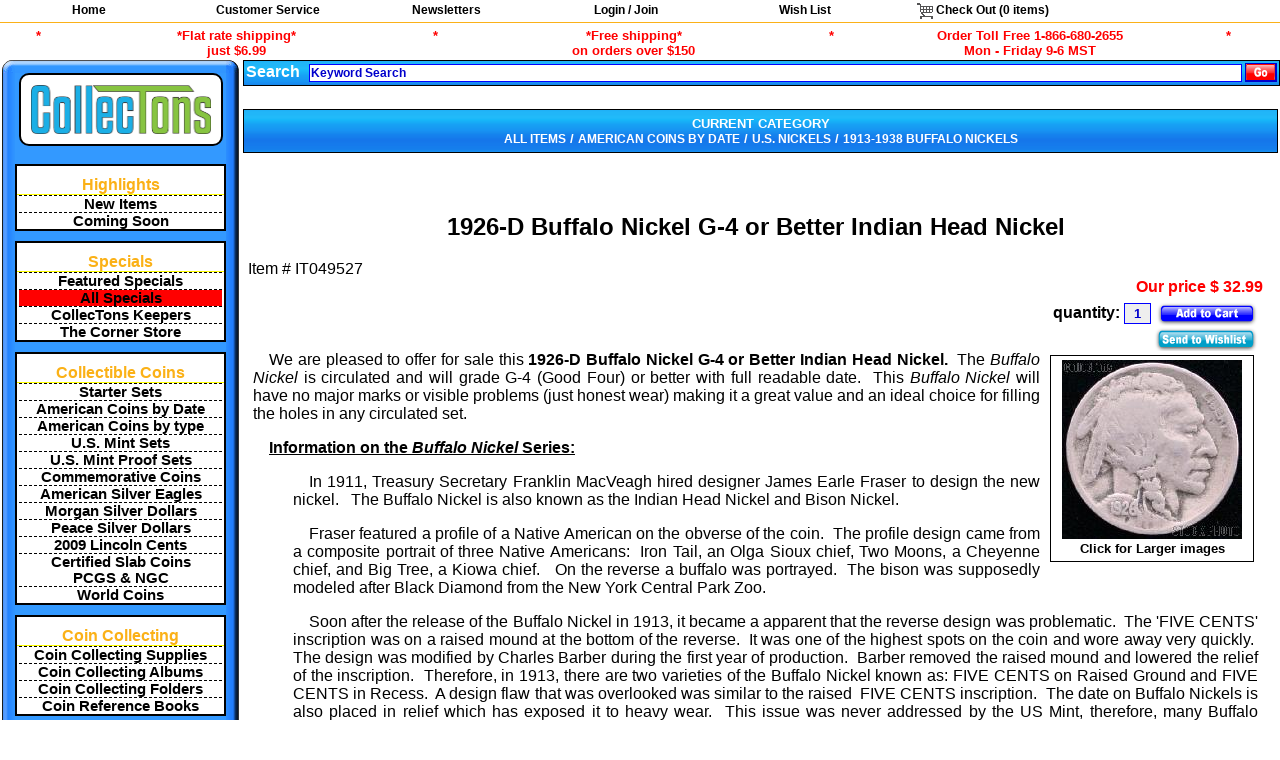

--- FILE ---
content_type: text/html; charset=utf-8
request_url: https://www.collectons.com/shop/item/49527/1926-D-Buffalo-Nickel-G-4-or-Better-Indian-Head-Nickel
body_size: 32940
content:
<!DOCTYPE html><html lang="en">
<head>
  <meta name="viewport" content="width=device-width, initial-scale=1.0">
  <link rel="canonical" href="https://www.collectons.com/shop/item/49527/1926-D-Buffalo-Nickel-G-4-or-Better-Indian-Head-Nickel" />  <title>1926-D Buffalo Nickel G-4 or Better Indian Head Nickel - $32.99</title>
        <META name="verify-v1" content="EVW+0KfysgUMxanYV/Egeco7an7/CsYXPNXHMAdEUrg=">
    <meta name="google-site-verification" content="inuUn8_qpy7CnetrPKrDtgYp37JRYMv5Q9mw0Lv2Xf0">
      <meta name="description" content="We are pleased to offer for sale this -D Buffalo Nickel G- or Better Indian Head Nickel nbsp The Buffalo Nickel is circulated and will grade" />
  <meta name="keywords" content="1926-d buffalo nickel g-4 or better indian head nickel, nickel, denver, american coins by date, u.s. nickels, 1913-1938 buffalo nickels, collectons, buy it now!" />
  <LinK REL="SHORTCUT icon" HREF="/favicon.ico" />
  <link rel='stylesheet' type='text/css' href='/style.css?random=x'/>
<link rel='stylesheet' type='text/css' href='/js/modalbox1.5.5/modalbox.css?random=x'/>
<link rel='stylesheet' type='text/css' href='/natpark.css?random=x'/>
<script src='/js/prototype.js?random=x'></script><script src='/js/scriptaculous/scriptaculous.js?random=x'></script><script src='/js/scriptaculous/builder.js?random=x'></script><script src='/js/scriptaculous/effects.js?random=x'></script><script src='/js/scriptaculous/controls.js?random=x'></script><script src='/js/scriptaculous/slider.js?random=x'></script><script src='/js/modalbox1.5.5/modalbox.js?random=x'></script><script src='/js/basic.js?random=x'></script><script src='/js/slidepack.js?random=x'></script><script src='/js/shop_gallery.js?random=x'></script><script src='/login/login.js?random=x'></script><script src='/js/canvg/rgbcolor.js?random=x'></script><script src='/js/canvg/StackBlur.js?random=x'></script><script src='/js/canvg/canvg.js?random=x'></script></head>
<!-- Google tag (gtag.js) -->
<script async src="https://www.googletagmanager.com/gtag/js?id=G-JY4MWK8KH6"></script>
<script>
  window.dataLayer = window.dataLayer || [];
  function gtag(){dataLayer.push(arguments);}
  gtag('js', new Date());

  gtag('config', 'G-JY4MWK8KH6');
</script>

<body id='body_body' style='height: 100%;' >
      <div id='main_div'>
    <div class='list-menu'>
<ul class='list-menu'>
  <li class='list-menu'><a class='list-menu' href='/'>Home</a></li>
  <li class='list-menu'>
    <div class='list-submenu' id='customer_service_topnav'>
      <ul class='list-submenu'>
        <li class='list-menu-submenu-header'><a class='list-menu' style='color:red;' href='https://www.collectons.com/customerservicecenter/'>Customer Service Center</a></li>
        <li><a class='list-submenu' href='https://www.collectons.com/customerservicecenter/#orderinginformation'>Ordering Information</a></li>
        <li><a class='list-submenu' href='https://www.collectons.com/customerservicecenter/#contactus'>Contact Us</a></li>
        <li><a class='list-submenu' href='https://www.collectons.com/customerservicecenter/#locations'>Retail Store</a></li>
        <li><a class='list-submenu' href='https://www.collectons.com/customerservicecenter/#aboutus'>About Us</a></li>
      </ul>
    </div>
    <a href='https://www.collectons.com/customerservicecenter/' class='list-menu'>Customer Service</a>
  </li>
  <li class='list-menu'>
    <a class='list-menu' href='/informationcenter/#newsletter'>Newsletters</a>
  </li><li class='list-menu'><a class='list-menu' href='/login/index.php'>Login / Join</a></li>
  <li class='list-menu'>
    <a class='list-menu' href='/registry/wishlist/'>Wish List</a>
    <div class='list-submenu' id='wish_list_topnav'>
      <ul class='list-submenu'>
        <li><a class='list-submenu' href='/myaccount/wishlist.php'>Manage Your Wish List</a></li>
        <!--
        <li><a class='list-submenu' href='/registry/wishlist/'>Find Someone's Wish List</a></li>
        -->
      </ul>
    </div>
  </li>
  <li class='list-menu'><a onClick='alertUser("Accessing your shopping cart.", "One moment while I transfer you to the check out system...");' class='list-menu' href='/pay/cart/'><img src='/images/pixels/clear.gif' class='icons cart_empty'  alt='View your shopping cart.'>&nbsp;Check&nbsp;Out (<span id='topnav-checkout-total-number-of-items-in-cart'>0</span> items)</a>
</li>
</ul>
</div>

  <ul class="top_key_terms">
    <li class="top_key_terms_seperator">*</li>
    <li class="top_key_terms_term"><a href="#footer-shipping-disclosure">*Flat rate shipping*<br>just $6.99</a></li>
    <li class="top_key_terms_seperator">*</li>
    <li class="top_key_terms_term"><a href="#footer-shipping-disclosure">*Free shipping*<br>on orders over $150</a></li>
    <li class="top_key_terms_seperator">*</li>
<!--
    <li class="top_key_terms_term">Order Toll Free 1-866-680-2655<br>Hours: Monday - Saturday 9-6 MST</li>
-->
    <li class="top_key_terms_term">Order Toll Free 1-866-680-2655<br>Mon - Friday 9-6 MST</li>
    <li class="top_key_terms_seperator">*</li>
  </ul><table class='clear'><tr><td><table class='mainnav'>
  <tr>
    <td class='mainnav mainnav_tlc'><img src='https://www.collectons.com/images/pixels/clear.gif' alt='' class='mainnav mainnav_tlc'></td>
    <td class='mainnav mainnav_toprow'></td>
    <td class='mainnav mainnav_trc'><img src='https://www.collectons.com/images/pixels/clear.gif' alt='' class='mainnav mainnav_trc'></td>
  </tr>
  <tr>
    <td class='mainnav mainnav_leftcol'></td>
    <td class='mainnav mainnav_logo'><a href='https://www.collectons.com'>
        <div class='mainnav mainnav_logo'><img class="logo" alt="CollecTons.com" src="/images/logos/collectons.png" style="width:180px;height:49px;">
        </div>
      </a>
    </td>
    <td class='mainnav mainnav_rightcol'></td>
  </tr>
  <tr>
    <td class='mainnav mainnav_leftcol'></td>
    <td class='mainnav mainnav_body'>
      <!--
<div class='nav_wrapper centertxt'>
        <a class='howtoshophere' href='https://www.collectons.com/howtoshophere/'>
      How to Shop @<br>www.CollecTons.com
    </a>
</div>
<div style="margin:10px auto 0;">
 <a href="/shop/cat/1317/index/0/Coin-Collecting-Starter-Sets">
 <img style="border:none;" src='/images/banners/HolidayGiftIdeas.jpg' alt='Gift Ideas'>
 </a>
</div>
-->
            <!--
<a href="/shop/cat/1386/index/0/May-Flowers">
  <img src="/images/banners/202205/Navigation.png" style="max-width:100%;margin:0 auto; padding:0;">
</a>
-->
      <div class='nav_wrapper'>
        <div class='nav_main_label'>
          Highlights
        </div>
        <ul class='list_plain' title='Highlights'>
                      <li>
              <a class='vro_special vro_special_odd' href='/shop/newestitems/'>
                New Items              </a>
            </li>
                      <li>
              <a class='vro_special vro_special_even' href='/shop/comingsoon/'>
                Coming Soon              </a>
            </li>
                  </ul>
      </div>

      <div class='nav_wrapper'>
        <div class='nav_main_label'>
          Specials
        </div>
        <ul class='list_plain' title='Specials'>
                    <!--
          <li>
            <a class='vro_special vro_special_odd' href='https://www.collectons.com/shop/item/79013/Whitman-Red-Book-of-United-States-Coins-2025-Spiral'>
              <span style='display:inline;'>
                2025 Spiral Edition
                <img alt='2025 Red Book' src='https://www.collectons.com/images/items/2024/04/23/1713903932.jpg' style='width:75%;'>
                Red Book of U.S. Coins
              </span>
            </a>
          </li>
        -->
                      <li>
              <a class='vro_special vro_special_even' href='https://www.collectons.com/TodaysSpecial/'>
                Featured Specials              </a>
            </li>
                      <li>
              <a class='vro_special vro_special_odd' href='/shop/cat/141/index/0/sales-Specials-Daily-Specials'>
                <div style='background-color:#FF0000;'>All Specials</div>              </a>
            </li>
                      <li>
              <a class='vro_special vro_special_even' href='/shop/cat/1312/index/0/CollecTons-Keepers'>
                CollecTons Keepers              </a>
            </li>
                      <li>
              <a class='vro_special vro_special_odd' href='/shop/lpc/1090/sales-Specials'>
                The Corner Store              </a>
            </li>
                  </ul>
      </div>

      
<div class='nav_wrapper'>
<div class='nav_main_label'>Collectible&nbsp;Coins</div>
  <ul class='list_plain'><li>
              <a class='vro_special vro_special_odd' href='/shop/cat/1317/index/0/Coin-Collecting-Starter-Sets'>
                Starter Sets
              </a>
            </li><li>
              <a class='vro_special vro_special_odd' href='/shop/lpc/6/American-Coins-by-Date'>
                American Coins by Date
              </a>
            </li><li>
              <a class='vro_special vro_special_odd' href='/shop/lpc/892/American-Coins-by-type'>
                American Coins by type
              </a>
            </li><li>
              <a class='vro_special vro_special_odd' href='/shop/cat/14/index/0/American-Coins-by-Date-US-Coin-Sets-US-mints-Sets'>
                U.S. Mint Sets
              </a>
            </li><li>
              <a class='vro_special vro_special_odd' href='/shop/lpc/13/American-Coins-by-Date-US-Coin-Sets-US-mints-Proof-Sets'>
                U.S. Mint Proof Sets
              </a>
            </li><li>
              <a class='vro_special vro_special_odd' href='/shop/cat/1102/index/0/American-Coins-by-Date-Commemorative-Coins'>
                Commemorative Coins
              </a>
            </li><li>
              <a class='vro_special vro_special_odd' href='/shop/cat/35/index/0/American-Coins-by-Date-US-Dollar-Coins-1986-Date-Silver-Eagle'>
                American Silver Eagles
              </a>
            </li><li>
              <a class='vro_special vro_special_odd' href='/shop/cat/1042/index/0/American-Coins-by-Date-US-Dollar-Coins-Morgan-Silver-Dollars-1878-1921'>
                Morgan Silver Dollars
              </a>
            </li><li>
              <a class='vro_special vro_special_odd' href='/shop/cat/973/index/0/American-Coins-by-Date-US-Dollar-Coins-Peace-Silver-Dollars-1921-1935'>
                Peace Silver Dollars
              </a>
            </li><li>
              <a class='vro_special vro_special_odd' href='/shop/lpc/967/American-Coins-by-Date-US-Cents-2009-Lincoln-Bicentennial-Cents'>
                2009 Lincoln Cents
              </a>
            </li><li>
              <a class='vro_special vro_special_odd' href='/shop/lpc/598/Certified-Coins'>
                Certified Slab Coins<br>PCGS &amp; NGC
              </a>
            </li><li>
              <a class='vro_special vro_special_odd' href='/shop/cat/1289/index/0/World-Coins'>
                World Coins
              </a>
            </li></ul></div>
<div class='nav_wrapper'>
<div class='nav_main_label'>Coin&nbsp;Collecting</div>
  <ul class='list_plain'><li>
              <a class='vro_special vro_special_odd' href='/shop/lpc/142/Coin-Collecting-Supplies'>
                Coin Collecting Supplies
              </a>
            </li><li>
              <a class='vro_special vro_special_odd' href='/shop/lpc/1084/Coin-Collecting-Albums'>
                Coin Collecting Albums
              </a>
            </li><li>
              <a class='vro_special vro_special_odd' href='/shop/lpc/1085/Coin-Collecting-Folders'>
                Coin Collecting Folders
              </a>
            </li><li>
              <a class='vro_special vro_special_odd' href='/shop/lpc/1086/Coin-Collecting-Books'>
                Coin Reference Books
              </a>
            </li></ul></div>
<div class='nav_wrapper'>
<div class='nav_main_label'>Currency&nbsp;Collecting</div>
  <ul class='list_plain'><li>
              <a class='vro_special vro_special_odd' href='/shop/lpc/1120/American-Currency'>
                Currency
              </a>
            </li><li>
              <a class='vro_special vro_special_odd' href='/shop/lpc/206/Paper-Money-Supplies'>
                Paper Money Supplies
              </a>
            </li><li>
              <a class='vro_special vro_special_odd' href='/shop/cat/224/index/0/Currency-Collecting-Books'>
                Currency Reference Books
              </a>
            </li></ul></div>
<div class='nav_wrapper'>
<div class='nav_main_label'>Stamp&nbsp;Collecting</div>
  <ul class='list_plain'><li>
              <a class='vro_special vro_special_odd' href='/shop/cat/1338/index/0/Stamps'>
                Stamps
              </a>
            </li><li>
              <a class='vro_special vro_special_odd' href='/shop/lpc/226/Stamp-Collecting-Supplies'>
                Stamp Collecting Supplies
              </a>
            </li><li>
              <a class='vro_special vro_special_odd' href='/shop/lpc/260/Postcard-Collecting-Supplies'>
                Postcard Collecting Supplies
              </a>
            </li><li>
              <a class='vro_special vro_special_odd' href='/shop/cat/225/index/0/Stamp-Collecting-Books'>
                Stamp Reference Books
              </a>
            </li></ul></div>
<div class='nav_wrapper'>
<div class='nav_main_label'>Comic&nbsp;Book&nbsp;Collecting</div>
  <ul class='list_plain'><li>
              <a class='vro_special vro_special_odd' href='/shop/cat/1287/index/0/Comic-Books'>
                Comic Books
              </a>
            </li><li>
              <a class='vro_special vro_special_odd' href='/shop/cat/294/index/0/Comic-Collecting-Supplies'>
                Comic Collecting Supplies
              </a>
            </li></ul></div>
<div class='nav_wrapper'>
<div class='nav_main_label'>Sports&nbsp;Collecting</div>
  <ul class='list_plain'><li>
              <a class='vro_special vro_special_odd' href='/shop/lpc/1046/Sports-Collecting-Supplies'>
                Sports Collecting Supplies
              </a>
            </li></ul></div>
<div class='nav_wrapper'>
<div class='nav_main_label'>Trading&nbsp;Card&nbsp;Collecting</div>
  <ul class='list_plain'><li>
              <a class='vro_special vro_special_odd' href='/shop/cat/1353/index/0/Gaming-Cards'>
                Gaming Cards
              </a>
            </li><li>
              <a class='vro_special vro_special_odd' href='/shop/cat/1198/index/0/Gaming-Card-Supplies'>
                Gaming Card Supplies
              </a>
            </li><li>
              <a class='vro_special vro_special_odd' href='/shop/cat/1285/index/0/Sports-Cards'>
                Sports Cards
              </a>
            </li><li>
              <a class='vro_special vro_special_odd' href='/shop/cat/1199/index/0/Sports-Card-Supplies'>
                Sports Card Supplies
              </a>
            </li></ul></div>
<div class='nav_wrapper'>
<div class='nav_main_label'>Photo&nbsp;&amp;&nbsp;Archiving</div>
  <ul class='list_plain'><li>
              <a class='vro_special vro_special_odd' href='/shop/cat/1047/index/0/Photo-Archiving-Supplies'>
                Photo &amp; Archiving Supplies
              </a>
            </li></ul></div>      
    </td>
    <td class='mainnav mainnav_rightcol'></td>
  </tr>
  <tr>
    <td class='mainnav mainnav_blc'><img src='https://www.collectons.com/images/pixels/clear.gif' alt='' class='mainnav mainnav_blc'></td>
    <td class='mainnav mainnav_bottomrow'></td>
    <td class='mainnav mainnav_brc'><img src='https://www.collectons.com/images/pixels/clear.gif' alt='' class='mainnav mainnav_brc'></td>
  </tr>
</table></td><td class='main_content'>

            <div class='search_bar' id='search_bar'>
            </div><br>
          <div class='genericitem_cat_nav_outer'>
            <div class='genericitem_cat_nav_inner'>
              CURRENT CATEGORY<div itemprop='breadcrumb'>
              <a class='genericitem_cat_nav' href='https://www.collectons.com/shop/cat/1/index/0/'>ALL&nbsp;ITEMS</a>&nbsp;/&nbsp;<a class='genericitem_cat_nav' href='https://www.collectons.com/shop/cat/6/index/0/American-Coins-by-Date'>AMERICAN&nbsp;COINS&nbsp;BY&nbsp;DATE</a>&nbsp;/&nbsp;<a class='genericitem_cat_nav' href='https://www.collectons.com/shop/cat/8/index/0/American-Coins-by-Date-US-Nickels'>U.S.&nbsp;NICKELS</a>&nbsp;/&nbsp;<a class='genericitem_cat_nav' href='https://www.collectons.com/shop/cat/1109/index/0/American-Coins-by-Date-US-Nickels-1913-1938-Buffalo-Nickels'>1913-1938&nbsp;BUFFALO&nbsp;NICKELS</a></div>
            </div>
          </div>
          <br><form method='get' action='https://www.collectons.com/shop/addtocart.php' id='addtocart49527' style='margin: 0px; padding: 0px;'>
            <div style='display: none;'>
            <input type=hidden name='item' value='49527'>
            <input type=hidden name='return' value='https://www.collectons.com/shop/item/49527/1926-D-Buffalo-Nickel-G-4-or-Better-Indian-Head-Nickel'>
            <input type=hidden name='quantity' value='1' id='addtocart_quantity49527'>
            </div>
          </form>
  <table style='width:100%;'>
    <tr>
      <td class='genericitem'>
          <br>
        <div itemscope itemtype='http://schema.org/Product'>
        <h1 class='genericitem_title' itemprop='name'>
          1926-D Buffalo Nickel G-4 or Better Indian Head Nickel
          
        </h1>
        <div style='text-align:left;'>
          Item # <span itemprop='sku'>IT049527</span>
        </div>
        
        <div>
          <span class='our_price'> <span itemprop='offers' itemscope itemtype='http://schema.org/Offer'>Our price
                      <span itemprop='priceCurrency' content='USD'>$</span>
                      <span itemprop='price' content='32.99'>32.99</span><link itemprop="availability" href="http://schema.org/InStock" />
                    </span></span>
        </div>
        <div class='standard_border'></div>
        <div>
          <div style='text-align: right;'>
            <div style='padding: 5px;'>
        <div class='medium_emphatic' style='float: left;'></div> 
          <div style='float: right; text-align: right; font-weight: bold; white-space: nowrap;'>
            
              <div class='righttxt'>
                quantity:&nbsp;<input class='tight centered' style='font-size:smaller;width:3ex;' type=text value=1 name=quantity 
                                onClick='this.focus(); this.select();'
                onChange='$("addtocart_quantity49527").value=this.value;' >
                <a onClick='$("addtocart49527").submit(); return false;' href='https://www.collectons.com/shop/addtocart.php?items=49527&amp;return=https%3A%2F%2Fwww.collectons.com%2Fshop%2Fitem%2F49527%2F1926-D-Buffalo-Nickel-G-4-or-Better-Indian-Head-Nickel'>
                  <img src='https://www.collectons.com/images/pixels/clear.gif' class='cart_icons cart_add' alt='add to cart'>
                </a><br>
                <a href='https://www.collectons.com/shop/addtowishlist.php?items=49527&amp;return=https://www.collectons.com/shop/item/49527/1926-D-Buffalo-Nickel-G-4-or-Better-Indian-Head-Nickel'>
                  <img src='https://www.collectons.com/images/pixels/clear.gif' class='cart_icons cart_sendtowish' alt='send to wish_lists'>
                </a>
              </div> 
          </div></div>
          </div>
          <div class='genericitem_description clear' itemprop='description'>
            <div style='width: 194px; border: solid black 1px; margin: 4px; margin-left: 10px; text-align: center; padding: 4px; float: right; vertical-align: top; display: none;' id='medimg49527' onClick='$("imgs49527").show();'>
              <a href='#imgs49527' class='clean small'>
                <img class='clean' src='https://www.collectons.com/images/items/2011/06/03/1307118820.med.jpg' alt='click for larger images'>Click for Larger images</a>
            </div>
            <script>$('medimg49527').show();</script>
            <!--Body Start--> <p>We are pleased to offer for sale this <span  style="font-weight: bold;">1926-D Buffalo Nickel G-4 or Better Indian Head Nickel.</span>&nbsp; The <span  style="font-style: italic;">Buffalo Nickel</span> is circulated and will grade G-4 (Good Four) or better with full readable date.&nbsp; This <span  style="font-style: italic;">Buffalo Nickel</span> will have no major marks or visible problems (just honest wear) making it a great value and an ideal choice for filling the holes in any circulated set. <br> </p> <p><span style="font-weight: bold; text-decoration: underline;">Information on the</span><span  style="font-style: italic; font-weight: bold; text-decoration: underline;"> Buffalo Nickel </span><span  style="font-weight: bold; text-decoration: underline;">Series:</span></p> <p style="margin-left: 40px;">In 1911, Treasury Secretary Franklin MacVeagh hired designer James Earle Fraser to design the new nickel.&nbsp;&nbsp; The Buffalo Nickel is also known as the Indian Head Nickel and Bison Nickel.</p> <p style="margin-left: 40px;">Fraser featured a profile of a Native American on the obverse of the coin.&nbsp; The profile design came from a composite portrait of three Native Americans:&nbsp; Iron Tail, an Olga Sioux chief, Two Moons, a Cheyenne chief, and Big Tree, a Kiowa chief.&nbsp;&nbsp; On the reverse a buffalo was portrayed.&nbsp; The bison was supposedly modeled after Black Diamond from the New York Central Park Zoo.</p> <p style="margin-left: 40px;">Soon after the release of the Buffalo Nickel in 1913, it became a apparent that the reverse design was problematic.&nbsp; The 'FIVE CENTS' inscription was on a raised mound at the bottom of the reverse.&nbsp; It was one of the highest spots on the coin and wore away very quickly.&nbsp; The design was modified by Charles Barber during the first year of production.&nbsp; Barber removed the raised mound and lowered the relief of the inscription.&nbsp; Therefore, in 1913, there are two varieties of the Buffalo Nickel known as: FIVE CENTS on Raised Ground and FIVE CENTS in Recess.&nbsp; A design flaw that was overlooked was similar to the raised&nbsp; FIVE CENTS inscription.&nbsp; The date on Buffalo Nickels is also placed in relief which has exposed it to heavy wear.&nbsp; This issue was never addressed by the US Mint, therefore, many Buffalo Nickels have their date partially or&nbsp; completely worn due to circulation.</p> <p style="margin-left: 40px;">Another interesting variety of the Buffalo Nickel was produced in 1937.&nbsp; The 1937-D "3-legged" Buffalo Nickel from the Denver Mint is a very rare variety.&nbsp; In this variety the Buffalo's right foreleg is missing in error.&nbsp; This was produced when the leg was accidentally ground off in the process of removing undesirable marks from the die.</p> <p>The <span style="font-weight: bold;">1926-D Buffalo Nickel G-4 or Better Indian Head Nickel</span> is comprised of .750 (75%) copper and .250 (25%) nickel, with a diameter of 21.21mm and a mass of 5 grams.&nbsp; There were 5,638,000 of this <span  style="font-style: italic;">Buffalo Nickel</span> minted. &nbsp;It is a great value and perfect for any <span  style="font-style: italic;">Buffalo Nickel</span> collection.</p> Check out all of our <a  href="https://www.collectons.com/shop/cat/1109/index/0/American-Coins-by-Date-US-Nickels-1913-1938-Buffalo-Nickels">Buffalo Nickels!</a> <!--Body End--><link itemprop="brand" itemscope itemtype="http://schema.org/Brand" content="U.S. mints"><link itemprop="mpn" content="49527"><link itemprop="category" content="543606">
          </div>
        </div>
                <br>
      <style>
        div.item_specifics {
          display: flex;
          flex-flow: row wrap;
          flex-grow: 1;
        }

        div.item_specifics div.keyvaluepair {
          display: flex;
          padding: 0.5em;
          margin-top: 0.25em;
        }

        div.item_specifics div.keyvaluepair div.label {
          font-weight: bold;
        }

        div.item_specifics div.keyvaluepair div.value {
          font-style: italic;
        }
      </style>
      <fieldset>
        <legend>At a glance</legend>
        <div class='item_specifics'>
                      <div class='keyvaluepair'>
              <div class='label'>
                Year:&nbsp;
              </div>
              <div class='value'>
                1926              </div>
            </div>
                    <div class='keyvaluepair'>
              <div class='label'>
                Mint:&nbsp;
              </div>
              <div class='value'>
                Denver (D)              </div>
            </div>
                    <div class='keyvaluepair'>
              <div class='label'>
                Coin Type:&nbsp;
              </div>
              <div class='value'>
                Buffalo Nickel              </div>
            </div>
                    <div class='keyvaluepair'>
              <div class='label'>
                Denomination:&nbsp;
              </div>
              <div class='value'>
                Nickel (5C)              </div>
            </div>
                    <div class='keyvaluepair'>
              <div class='label'>
                Grade Detail:&nbsp;
              </div>
              <div class='value'>
                G4+              </div>
            </div>
                    <div class='keyvaluepair'>
              <div class='label'>
                Composition:&nbsp;
              </div>
              <div class='value'>
                .75 (75%) Copper and .25 (25%) Nickel              </div>
            </div>
                    <div class='keyvaluepair'>
              <div class='label'>
                Edge Type:&nbsp;
              </div>
              <div class='value'>
                Smooth              </div>
            </div>
                    <div class='keyvaluepair'>
              <div class='label'>
                Diameter:&nbsp;
              </div>
              <div class='value'>
                21.21 mm              </div>
            </div>
                    <div class='keyvaluepair'>
              <div class='label'>
                Mass:&nbsp;
              </div>
              <div class='value'>
                5.00 grams <span style="font-size:0.65em;">(each)</span>              </div>
            </div>
                    <div class='keyvaluepair'>
              <div class='label'>
                Mintage:&nbsp;
              </div>
              <div class='value'>
                5,638,000              </div>
            </div>
        </div></fieldset>
        <div class='standard_border' style='padding-bottom: 5px; clear: both;'></div>
        <div class='standard_border' style='padding-bottom: 5px; clear: both;'></div>
	
        <div id='imgs49527' style='display: none;'><div class="centertext">
        <img alt="1926-D Buffalo Nickel G-4 or Better Indian Head Nickel" 
        class="framedfull" src="https://www.collectons.com/images/items/2011/06/03/1307118820.jpg" 
        style="width:500px;cursor:-webkit-zoom-in;cursor:-moz-zoom-in;cursor:zoom-in;" 
        onClick="this.style.width='400px';this.style.cursor='auto';">
        <link itemprop="image" href="https://www.collectons.com/images/items/2011/06/03/1307118820.jpg" />
        </div></div>
        <noscript><div class="centertext">
        <img alt="1926-D Buffalo Nickel G-4 or Better Indian Head Nickel" 
        class="framedfull" src="https://www.collectons.com/images/items/2011/06/03/1307118820.jpg" 
        style="width:500px;cursor:-webkit-zoom-in;cursor:-moz-zoom-in;cursor:zoom-in;" 
        onClick="this.style.width='400px';this.style.cursor='auto';">
        <link itemprop="image" href="https://www.collectons.com/images/items/2011/06/03/1307118820.jpg" />
        </div></noscript>
        <div class='righttxt'><div style='padding: 5px;'>
        <div class='medium_emphatic' style='float: left;'></div> 
          <div style='float: right; text-align: right; font-weight: bold; white-space: nowrap;'>
            
              <div class='righttxt'>
                quantity:&nbsp;<input class='tight centered' style='font-size:smaller;width:3ex;' type=text value=1 name=quantity 
                                onClick='this.focus(); this.select();'
                onChange='$("addtocart_quantity49527").value=this.value;' >
                <a onClick='$("addtocart49527").submit(); return false;' href='https://www.collectons.com/shop/addtocart.php?items=49527&amp;return=https%3A%2F%2Fwww.collectons.com%2Fshop%2Fitem%2F49527%2F1926-D-Buffalo-Nickel-G-4-or-Better-Indian-Head-Nickel'>
                  <img src='https://www.collectons.com/images/pixels/clear.gif' class='cart_icons cart_add' alt='add to cart'>
                </a><br>
                <a href='https://www.collectons.com/shop/addtowishlist.php?items=49527&amp;return=https://www.collectons.com/shop/item/49527/1926-D-Buffalo-Nickel-G-4-or-Better-Indian-Head-Nickel'>
                  <img src='https://www.collectons.com/images/pixels/clear.gif' class='cart_icons cart_sendtowish' alt='send to wish_lists'>
                </a>
              </div> 
          </div></div></div>
      </div>
      </td>
      <td class='genericitem_right_nav'><br><br>
             </td>
           </tr>
   </table></td></tr>
<tr>
<td colspan=2>
  <div class='smallertext centertxt' id="footer-shipping-disclosure">
     <span class='medium_emphatic'>
  * Some items require additional shipping and handling and/or do not qualify for our standard shipping rates. *<br>
  * $6.99 flat rate shipping is only applicable to street addresses within the continental U.S. *<br>
  * Free shipping is only applicable to street addresses within the continental U.S. *<br>
                                                                                            </span>
    By using this website you agree to our
    <a href='/privacy/'> Privacy Policy </a>
    and <a href='/termsofuse/'> Terms of Use </a>.
    &copy; CollecTons - all rights reserved<br><br>
<div class="plain_logo"><img class="logo" src="/images/logos/collectons.png" style="width:200px;height:54px;" alt="CollecTons">
</div>
    1750 30th St. - Boulder, CO - 80301<br>
    (303) 339-7777 - 1-866-680-2655
  </div>
    <a style="text-decoration:none;" target="_blank" href="http://money.org/">
    <img alt="" style="vertical-align:top;padding:5px;border:none;" src="/images/icons/ana.jpg">
    </a>
    <br>
    </td></tr></table>
<div style='display:none;' id='search_bar_fill'>
                  <form method=get action='/shop/index.php' id='topsearch' class='tight'>
                    <table style='padding:2px;padding-bottom:0px;'>
                      <tr>
                        <td>
                          Search&nbsp;
                          <input type=hidden name='cat' id='searchcat' value=''>
                        </td>
                        <td style='width:100%;'>
                          <input type=text name=searchtext id=searchtext
                           class='btn search_bar_text'
                           value='Keyword Search'
                           onClick='document.getElementById("searchtext").value = "";'>
                        </td>
                        <td>
                          &nbsp;<input type=image src='/images/icons/search/go.gif' class='submitbtn' alt='go'>
                        </td>
                      </tr>
                    </table>
                  </form>
              </div>
<script type='text/javascript'>
if (null != $('search_bar')) Element.insert('search_bar', $('search_bar_fill').innerHTML);
</script></div>

  <div class=smallertext style='text-align: right;padding:10px;clear:both;'>
        02.00.00-6  </div>
  <script>
  if (!document.implementation.hasFeature("http://www.w3.org/TR/SVG11/feature#images", "1.1")) {
    document.observe('dom:loaded', function() {
      var svgs = $$(".logo");
      for (var j = 0; j < svgs.length; j++) {
        svgs[j].src = '/images/logos/collectons.png';
      }
    });
  }
</script>
</body>
<script>
  /* prototype doesn't play well with reCaptcha, this fixes it */
  Array.prototype.reduce = function(callback, initialVal) {
    var accumulator = (initialVal === undefined) ? undefined : initialVal;
    for (var i = 0; i < this.length; i++) {
      if (accumulator !== undefined)
        accumulator = callback.call(undefined, accumulator, this[i], i, this);
      else
        accumulator = this[i];
    }
    return accumulator;
  };
</script>

</html>

--- FILE ---
content_type: application/javascript
request_url: https://www.collectons.com/js/canvg/canvg.js?random=x
body_size: 96905
content:
/*
 * canvg.js - Javascript SVG parser and renderer on Canvas
 * MIT Licensed 
 * Gabe Lerner (gabelerner@gmail.com)
 * http://code.google.com/p/canvg/
 *
 * Requires: rgbcolor.js - http://www.phpied.com/rgb-color-parser-in-javascript/
 */
(function(){
	// canvg(target, s)
	// empty parameters: replace all 'svg' elements on page with 'canvas' elements
	// target: canvas element or the id of a canvas element
	// s: svg string, url to svg file, or xml document
	// opts: optional hash of options
	//		 ignoreMouse: true => ignore mouse events
	//		 ignoreAnimation: true => ignore animations
	//		 ignoreDimensions: true => does not try to resize canvas
	//		 ignoreClear: true => does not clear canvas
	//		 offsetX: int => draws at a x offset
	//		 offsetY: int => draws at a y offset
	//		 scaleWidth: int => scales horizontally to width
	//		 scaleHeight: int => scales vertically to height
	//		 renderCallback: function => will call the function after the first render is completed
	//		 forceRedraw: function => will call the function on every frame, if it returns true, will redraw
	this.canvg = function (target, s, opts) {
		// no parameters
		if (target == null && s == null && opts == null) {
			var svgTags = document.getElementsByTagName('svg');
			//for (var i=0; i<svgTags.length; i++) {
			  while (svgTags.length > 0) {
				var svgTag = svgTags[0];
				var c = document.createElement('canvas');
				c.width = svgTag.clientWidth;
				c.height = svgTag.clientHeight;
				svgTag.parentNode.insertBefore(c, svgTag);
				svgTag.parentNode.removeChild(svgTag);
				var div = document.createElement('div');
				div.appendChild(svgTag);
				canvg(c, div.innerHTML);
			}
			return;
		}	
		opts = opts || {};
	
		if (typeof target == 'string') {
			target = document.getElementById(target);
		}
		
		// store class on canvas
		if (target.svg != null) target.svg.stop();
		var svg = build();
		// on i.e. 8 for flash canvas, we can't assign the property so check for it
		if (!(target.childNodes.length == 1 && target.childNodes[0].nodeName == 'OBJECT')) target.svg = svg;
		svg.opts = opts;
		
		var ctx = target.getContext('2d');
		if (typeof(s.documentElement) != 'undefined') {
			// load from xml doc
			svg.loadXmlDoc(ctx, s);
		}
		else if (s.substr(0,1) == '<') {
			// load from xml string
			svg.loadXml(ctx, s);
		}
		else {
			// load from url
			svg.load(ctx, s);
		}
	}

	function build() {
		var svg = { };
		
		svg.FRAMERATE = 30;
		svg.MAX_VIRTUAL_PIXELS = 30000;
		
		// globals
		svg.init = function(ctx) {
			var uniqueId = 0;
			svg.UniqueId = function () { uniqueId++; return 'canvg' + uniqueId;	};
			svg.Definitions = {};
			svg.Styles = {};
			svg.Animations = [];
			svg.Images = [];
			svg.ctx = ctx;
			svg.ViewPort = new (function () {
				this.viewPorts = [];
				this.Clear = function() { this.viewPorts = []; }
				this.SetCurrent = function(width, height) { this.viewPorts.push({ width: width, height: height }); }
				this.RemoveCurrent = function() { this.viewPorts.pop(); }
				this.Current = function() { return this.viewPorts[this.viewPorts.length - 1]; }
				this.width = function() { return this.Current().width; }
				this.height = function() { return this.Current().height; }
				this.ComputeSize = function(d) {
					if (d != null && typeof(d) == 'number') return d;
					if (d == 'x') return this.width();
					if (d == 'y') return this.height();
					return Math.sqrt(Math.pow(this.width(), 2) + Math.pow(this.height(), 2)) / Math.sqrt(2);			
				}
			});
		}
		svg.init();
		
		// images loaded
		svg.ImagesLoaded = function() { 
			for (var i=0; i<svg.Images.length; i++) {
				if (!svg.Images[i].loaded) return false;
			}
			return true;
		}

		// trim
		svg.trim = function(s) { return s.replace(/^\s+|\s+$/g, ''); }
		
		// compress spaces
		svg.compressSpaces = function(s) { return s.replace(/[\s\r\t\n]+/gm,' '); }
		
		// ajax
		svg.ajax = function(url) {
			var AJAX;
			if(window.XMLHttpRequest){AJAX=new XMLHttpRequest();}
			else{AJAX=new ActiveXObject('Microsoft.XMLHTTP');}
			if(AJAX){
			   AJAX.open('GET',url,false);
			   AJAX.send(null);
			   return AJAX.responseText;
			}
			return null;
		} 
		
		// parse xml
		svg.parseXml = function(xml) {
			if (window.DOMParser)
			{
				var parser = new DOMParser();
				return parser.parseFromString(xml, 'text/xml');
			}
			else 
			{
				xml = xml.replace(/<!DOCTYPE svg[^>]*>/, '');
				var xmlDoc = new ActiveXObject('Microsoft.XMLDOM');
				xmlDoc.async = 'false';
				xmlDoc.loadXML(xml); 
				return xmlDoc;
			}		
		}
		
		svg.Property = function(name, value) {
			this.name = name;
			this.value = value;
		}	
			svg.Property.prototype.getValue = function() {
				return this.value;
			}
		
			svg.Property.prototype.hasValue = function() {
				return (this.value != null && this.value !== '');
			}
							
			// return the numerical value of the property
			svg.Property.prototype.numValue = function() {
				if (!this.hasValue()) return 0;
				
				var n = parseFloat(this.value);
				if ((this.value + '').match(/%$/)) {
					n = n / 100.0;
				}
				return n;
			}
			
			svg.Property.prototype.valueOrDefault = function(def) {
				if (this.hasValue()) return this.value;
				return def;
			}
			
			svg.Property.prototype.numValueOrDefault = function(def) {
				if (this.hasValue()) return this.numValue();
				return def;
			}
			
			// color extensions
				// augment the current color value with the opacity
				svg.Property.prototype.addOpacity = function(opacity) {
					var newValue = this.value;
					if (opacity != null && opacity != '' && typeof(this.value)=='string') { // can only add opacity to colors, not patterns
						var color = new RGBColor(this.value);
						if (color.ok) {
							newValue = 'rgba(' + color.r + ', ' + color.g + ', ' + color.b + ', ' + opacity + ')';
						}
					}
					return new svg.Property(this.name, newValue);
				}
			
			// definition extensions
				// get the definition from the definitions table
				svg.Property.prototype.getDefinition = function() {
					var name = this.value.match(/#([^\)'"]+)/);
					if (name) { name = name[1]; }
					if (!name) { name = this.value; }
					return svg.Definitions[name];
				}
				
				svg.Property.prototype.isUrlDefinition = function() {
					return this.value.indexOf('url(') == 0
				}
				
				svg.Property.prototype.getFillStyleDefinition = function(e, opacityProp) {
					var def = this.getDefinition();
					
					// gradient
					if (def != null && def.createGradient) {
						return def.createGradient(svg.ctx, e, opacityProp);
					}
					
					// pattern
					if (def != null && def.createPattern) {
						if (def.getHrefAttribute().hasValue()) {
							var pt = def.attribute('patternTransform');
							def = def.getHrefAttribute().getDefinition();
							if (pt.hasValue()) { def.attribute('patternTransform', true).value = pt.value; }
						}
						return def.createPattern(svg.ctx, e);
					}
					
					return null;
				}
			
			// length extensions
				svg.Property.prototype.getDPI = function(viewPort) {
					return 96.0; // TODO: compute?
				}
				
				svg.Property.prototype.getEM = function(viewPort) {
					var em = 12;
					
					var fontSize = new svg.Property('fontSize', svg.Font.Parse(svg.ctx.font).fontSize);
					if (fontSize.hasValue()) em = fontSize.toPixels(viewPort);
					
					return em;
				}
				
				svg.Property.prototype.getUnits = function() {
					var s = this.value+'';
					return s.replace(/[0-9\.\-]/g,'');
				}
			
				// get the length as pixels
				svg.Property.prototype.toPixels = function(viewPort, processPercent) {
					if (!this.hasValue()) return 0;
					var s = this.value+'';
					if (s.match(/em$/)) return this.numValue() * this.getEM(viewPort);
					if (s.match(/ex$/)) return this.numValue() * this.getEM(viewPort) / 2.0;
					if (s.match(/px$/)) return this.numValue();
					if (s.match(/pt$/)) return this.numValue() * this.getDPI(viewPort) * (1.0 / 72.0);
					if (s.match(/pc$/)) return this.numValue() * 15;
					if (s.match(/cm$/)) return this.numValue() * this.getDPI(viewPort) / 2.54;
					if (s.match(/mm$/)) return this.numValue() * this.getDPI(viewPort) / 25.4;
					if (s.match(/in$/)) return this.numValue() * this.getDPI(viewPort);
					if (s.match(/%$/)) return this.numValue() * svg.ViewPort.ComputeSize(viewPort);
					var n = this.numValue();
					if (processPercent && n < 1.0) return n * svg.ViewPort.ComputeSize(viewPort);
					return n;
				}

			// time extensions
				// get the time as milliseconds
				svg.Property.prototype.toMilliseconds = function() {
					if (!this.hasValue()) return 0;
					var s = this.value+'';
					if (s.match(/s$/)) return this.numValue() * 1000;
					if (s.match(/ms$/)) return this.numValue();
					return this.numValue();
				}
			
			// angle extensions
				// get the angle as radians
				svg.Property.prototype.toRadians = function() {
					if (!this.hasValue()) return 0;
					var s = this.value+'';
					if (s.match(/deg$/)) return this.numValue() * (Math.PI / 180.0);
					if (s.match(/grad$/)) return this.numValue() * (Math.PI / 200.0);
					if (s.match(/rad$/)) return this.numValue();
					return this.numValue() * (Math.PI / 180.0);
				}
		
		// fonts
		svg.Font = new (function() {
			this.Styles = 'normal|italic|oblique|inherit';
			this.Variants = 'normal|small-caps|inherit';
			this.Weights = 'normal|bold|bolder|lighter|100|200|300|400|500|600|700|800|900|inherit';
			
			this.CreateFont = function(fontStyle, fontVariant, fontWeight, fontSize, fontFamily, inherit) { 
				var f = inherit != null ? this.Parse(inherit) : this.CreateFont('', '', '', '', '', svg.ctx.font);
				return { 
					fontFamily: fontFamily || f.fontFamily, 
					fontSize: fontSize || f.fontSize, 
					fontStyle: fontStyle || f.fontStyle, 
					fontWeight: fontWeight || f.fontWeight, 
					fontVariant: fontVariant || f.fontVariant,
					toString: function () { return [this.fontStyle, this.fontVariant, this.fontWeight, this.fontSize, this.fontFamily].join(' ') } 
				} 
			}
			
			var that = this;
			this.Parse = function(s) {
				var f = {};
				var d = svg.trim(svg.compressSpaces(s || '')).split(' ');
				var set = { fontSize: false, fontStyle: false, fontWeight: false, fontVariant: false }
				var ff = '';
				for (var i=0; i<d.length; i++) {
					if (!set.fontStyle && that.Styles.indexOf(d[i]) != -1) { if (d[i] != 'inherit') f.fontStyle = d[i]; set.fontStyle = true; }
					else if (!set.fontVariant && that.Variants.indexOf(d[i]) != -1) { if (d[i] != 'inherit') f.fontVariant = d[i]; set.fontStyle = set.fontVariant = true;	}
					else if (!set.fontWeight && that.Weights.indexOf(d[i]) != -1) {	if (d[i] != 'inherit') f.fontWeight = d[i]; set.fontStyle = set.fontVariant = set.fontWeight = true; }
					else if (!set.fontSize) { if (d[i] != 'inherit') f.fontSize = d[i].split('/')[0]; set.fontStyle = set.fontVariant = set.fontWeight = set.fontSize = true; }
					else { if (d[i] != 'inherit') ff += d[i]; }
				} if (ff != '') f.fontFamily = ff;
				return f;
			}
		});
		
		// points and paths
		svg.ToNumberArray = function(s) {
			var a = svg.trim(svg.compressSpaces((s || '').replace(/,/g, ' '))).split(' ');
			for (var i=0; i<a.length; i++) {
				a[i] = parseFloat(a[i]);
			}
			return a;
		}		
		svg.Point = function(x, y) {
			this.x = x;
			this.y = y;
		}	
			svg.Point.prototype.angleTo = function(p) {
				return Math.atan2(p.y - this.y, p.x - this.x);
			}
			
			svg.Point.prototype.applyTransform = function(v) {
				var xp = this.x * v[0] + this.y * v[2] + v[4];
				var yp = this.x * v[1] + this.y * v[3] + v[5];
				this.x = xp;
				this.y = yp;
			}

		svg.CreatePoint = function(s) {
			var a = svg.ToNumberArray(s);
			return new svg.Point(a[0], a[1]);
		}
		svg.CreatePath = function(s) {
			var a = svg.ToNumberArray(s);
			var path = [];
			for (var i=0; i<a.length; i+=2) {
				path.push(new svg.Point(a[i], a[i+1]));
			}
			return path;
		}
		
		// bounding box
		svg.BoundingBox = function(x1, y1, x2, y2) { // pass in initial points if you want
			this.x1 = Number.NaN;
			this.y1 = Number.NaN;
			this.x2 = Number.NaN;
			this.y2 = Number.NaN;
			
			this.x = function() { return this.x1; }
			this.y = function() { return this.y1; }
			this.width = function() { return this.x2 - this.x1; }
			this.height = function() { return this.y2 - this.y1; }
			
			this.addPoint = function(x, y) {	
				if (x != null) {
					if (isNaN(this.x1) || isNaN(this.x2)) {
						this.x1 = x;
						this.x2 = x;
					}
					if (x < this.x1) this.x1 = x;
					if (x > this.x2) this.x2 = x;
				}
			
				if (y != null) {
					if (isNaN(this.y1) || isNaN(this.y2)) {
						this.y1 = y;
						this.y2 = y;
					}
					if (y < this.y1) this.y1 = y;
					if (y > this.y2) this.y2 = y;
				}
			}			
			this.addX = function(x) { this.addPoint(x, null); }
			this.addY = function(y) { this.addPoint(null, y); }
			
			this.addBoundingBox = function(bb) {
				this.addPoint(bb.x1, bb.y1);
				this.addPoint(bb.x2, bb.y2);
			}
			
			this.addQuadraticCurve = function(p0x, p0y, p1x, p1y, p2x, p2y) {
				var cp1x = p0x + 2/3 * (p1x - p0x); // CP1 = QP0 + 2/3 *(QP1-QP0)
				var cp1y = p0y + 2/3 * (p1y - p0y); // CP1 = QP0 + 2/3 *(QP1-QP0)
				var cp2x = cp1x + 1/3 * (p2x - p0x); // CP2 = CP1 + 1/3 *(QP2-QP0)
				var cp2y = cp1y + 1/3 * (p2y - p0y); // CP2 = CP1 + 1/3 *(QP2-QP0)
				this.addBezierCurve(p0x, p0y, cp1x, cp2x, cp1y,	cp2y, p2x, p2y);
			}
			
			this.addBezierCurve = function(p0x, p0y, p1x, p1y, p2x, p2y, p3x, p3y) {
				// from http://blog.hackers-cafe.net/2009/06/how-to-calculate-bezier-curves-bounding.html
				var p0 = [p0x, p0y], p1 = [p1x, p1y], p2 = [p2x, p2y], p3 = [p3x, p3y];
				this.addPoint(p0[0], p0[1]);
				this.addPoint(p3[0], p3[1]);
				
				for (i=0; i<=1; i++) {
					var f = function(t) { 
						return Math.pow(1-t, 3) * p0[i]
						+ 3 * Math.pow(1-t, 2) * t * p1[i]
						+ 3 * (1-t) * Math.pow(t, 2) * p2[i]
						+ Math.pow(t, 3) * p3[i];
					}
					
					var b = 6 * p0[i] - 12 * p1[i] + 6 * p2[i];
					var a = -3 * p0[i] + 9 * p1[i] - 9 * p2[i] + 3 * p3[i];
					var c = 3 * p1[i] - 3 * p0[i];
					
					if (a == 0) {
						if (b == 0) continue;
						var t = -c / b;
						if (0 < t && t < 1) {
							if (i == 0) this.addX(f(t));
							if (i == 1) this.addY(f(t));
						}
						continue;
					}
					
					var b2ac = Math.pow(b, 2) - 4 * c * a;
					if (b2ac < 0) continue;
					var t1 = (-b + Math.sqrt(b2ac)) / (2 * a);
					if (0 < t1 && t1 < 1) {
						if (i == 0) this.addX(f(t1));
						if (i == 1) this.addY(f(t1));
					}
					var t2 = (-b - Math.sqrt(b2ac)) / (2 * a);
					if (0 < t2 && t2 < 1) {
						if (i == 0) this.addX(f(t2));
						if (i == 1) this.addY(f(t2));
					}
				}
			}
			
			this.isPointInBox = function(x, y) {
				return (this.x1 <= x && x <= this.x2 && this.y1 <= y && y <= this.y2);
			}
			
			this.addPoint(x1, y1);
			this.addPoint(x2, y2);
		}
		
		// transforms
		svg.Transform = function(v) {	
			var that = this;
			this.Type = {}
		
			// translate
			this.Type.translate = function(s) {
				this.p = svg.CreatePoint(s);			
				this.apply = function(ctx) {
					ctx.translate(this.p.x || 0.0, this.p.y || 0.0);
				}
				this.unapply = function(ctx) {
					ctx.translate(-1.0 * this.p.x || 0.0, -1.0 * this.p.y || 0.0);
				}
				this.applyToPoint = function(p) {
					p.applyTransform([1, 0, 0, 1, this.p.x || 0.0, this.p.y || 0.0]);
				}
			}
			
			// rotate
			this.Type.rotate = function(s) {
				var a = svg.ToNumberArray(s);
				this.angle = new svg.Property('angle', a[0]);
				this.cx = a[1] || 0;
				this.cy = a[2] || 0;
				this.apply = function(ctx) {
					ctx.translate(this.cx, this.cy);
					ctx.rotate(this.angle.toRadians());
					ctx.translate(-this.cx, -this.cy);
				}
				this.unapply = function(ctx) {
					ctx.translate(this.cx, this.cy);
					ctx.rotate(-1.0 * this.angle.toRadians());
					ctx.translate(-this.cx, -this.cy);
				}
				this.applyToPoint = function(p) {
					var a = this.angle.toRadians();
					p.applyTransform([1, 0, 0, 1, this.p.x || 0.0, this.p.y || 0.0]);
					p.applyTransform([Math.cos(a), Math.sin(a), -Math.sin(a), Math.cos(a), 0, 0]);
					p.applyTransform([1, 0, 0, 1, -this.p.x || 0.0, -this.p.y || 0.0]);
				}			
			}
			
			this.Type.scale = function(s) {
				this.p = svg.CreatePoint(s);
				this.apply = function(ctx) {
					ctx.scale(this.p.x || 1.0, this.p.y || this.p.x || 1.0);
				}
				this.unapply = function(ctx) {
					ctx.scale(1.0 / this.p.x || 1.0, 1.0 / this.p.y || this.p.x || 1.0);
				}
				this.applyToPoint = function(p) {
					p.applyTransform([this.p.x || 0.0, 0, 0, this.p.y || 0.0, 0, 0]);
				}				
			}
			
			this.Type.matrix = function(s) {
				this.m = svg.ToNumberArray(s);
				this.apply = function(ctx) {
					ctx.transform(this.m[0], this.m[1], this.m[2], this.m[3], this.m[4], this.m[5]);
				}
				this.applyToPoint = function(p) {
					p.applyTransform(this.m);
				}					
			}
			
			this.Type.SkewBase = function(s) {
				this.base = that.Type.matrix;
				this.base(s);
				this.angle = new svg.Property('angle', s);
			}
			this.Type.SkewBase.prototype = new this.Type.matrix;
			
			this.Type.skewX = function(s) {
				this.base = that.Type.SkewBase;
				this.base(s);
				this.m = [1, 0, Math.tan(this.angle.toRadians()), 1, 0, 0];
			}
			this.Type.skewX.prototype = new this.Type.SkewBase;
			
			this.Type.skewY = function(s) {
				this.base = that.Type.SkewBase;
				this.base(s);
				this.m = [1, Math.tan(this.angle.toRadians()), 0, 1, 0, 0];
			}
			this.Type.skewY.prototype = new this.Type.SkewBase;
		
			this.transforms = [];
			
			this.apply = function(ctx) {
				for (var i=0; i<this.transforms.length; i++) {
					this.transforms[i].apply(ctx);
				}
			}
			
			this.unapply = function(ctx) {
				for (var i=this.transforms.length-1; i>=0; i--) {
					this.transforms[i].unapply(ctx);
				}
			}
			
			this.applyToPoint = function(p) {
				for (var i=0; i<this.transforms.length; i++) {
					this.transforms[i].applyToPoint(p);
				}
			}
			
			var data = svg.trim(svg.compressSpaces(v)).replace(/\)(\s?,\s?)/g,') ').split(/\s(?=[a-z])/);
			for (var i=0; i<data.length; i++) {
				var type = svg.trim(data[i].split('(')[0]);
				var s = data[i].split('(')[1].replace(')','');
				var transform = new this.Type[type](s);
				transform.type = type;
				this.transforms.push(transform);
			}
		}
		
		// aspect ratio
		svg.AspectRatio = function(ctx, aspectRatio, width, desiredWidth, height, desiredHeight, minX, minY, refX, refY) {
			// aspect ratio - http://www.w3.org/TR/SVG/coords.html#PreserveAspectRatioAttribute
			aspectRatio = svg.compressSpaces(aspectRatio);
			aspectRatio = aspectRatio.replace(/^defer\s/,''); // ignore defer
			var align = aspectRatio.split(' ')[0] || 'xMidYMid';
			var meetOrSlice = aspectRatio.split(' ')[1] || 'meet';					
	
			// calculate scale
			var scaleX = width / desiredWidth;
			var scaleY = height / desiredHeight;
			var scaleMin = Math.min(scaleX, scaleY);
			var scaleMax = Math.max(scaleX, scaleY);
			if (meetOrSlice == 'meet') { desiredWidth *= scaleMin; desiredHeight *= scaleMin; }
			if (meetOrSlice == 'slice') { desiredWidth *= scaleMax; desiredHeight *= scaleMax; }	
			
			refX = new svg.Property('refX', refX);
			refY = new svg.Property('refY', refY);
			if (refX.hasValue() && refY.hasValue()) {				
				ctx.translate(-scaleMin * refX.toPixels('x'), -scaleMin * refY.toPixels('y'));
			} 
			else {					
				// align
				if (align.match(/^xMid/) && ((meetOrSlice == 'meet' && scaleMin == scaleY) || (meetOrSlice == 'slice' && scaleMax == scaleY))) ctx.translate(width / 2.0 - desiredWidth / 2.0, 0); 
				if (align.match(/YMid$/) && ((meetOrSlice == 'meet' && scaleMin == scaleX) || (meetOrSlice == 'slice' && scaleMax == scaleX))) ctx.translate(0, height / 2.0 - desiredHeight / 2.0); 
				if (align.match(/^xMax/) && ((meetOrSlice == 'meet' && scaleMin == scaleY) || (meetOrSlice == 'slice' && scaleMax == scaleY))) ctx.translate(width - desiredWidth, 0); 
				if (align.match(/YMax$/) && ((meetOrSlice == 'meet' && scaleMin == scaleX) || (meetOrSlice == 'slice' && scaleMax == scaleX))) ctx.translate(0, height - desiredHeight); 
			}
			
			// scale
			if (align == 'none') ctx.scale(scaleX, scaleY);
			else if (meetOrSlice == 'meet') ctx.scale(scaleMin, scaleMin); 
			else if (meetOrSlice == 'slice') ctx.scale(scaleMax, scaleMax); 	
			
			// translate
			ctx.translate(minX == null ? 0 : -minX, minY == null ? 0 : -minY);			
		}
		
		// elements
		svg.Element = {}
		
		svg.EmptyProperty = new svg.Property('EMPTY', '');
		
		svg.Element.ElementBase = function(node) {	
			this.attributes = {};
			this.styles = {};
			this.children = [];
			
			// get or create attribute
			this.attribute = function(name, createIfNotExists) {
				var a = this.attributes[name];
				if (a != null) return a;
							
				if (createIfNotExists == true) { a = new svg.Property(name, ''); this.attributes[name] = a; }
				return a || svg.EmptyProperty;
			}
			
			this.getHrefAttribute = function() {
				for (var a in this.attributes) { 
					if (a.match(/:href$/)) { 
						return this.attributes[a]; 
					} 
				}
				return svg.EmptyProperty;
			}
			
			// get or create style, crawls up node tree
			this.style = function(name, createIfNotExists) {
				var s = this.styles[name];
				if (s != null) return s;
				
				var a = this.attribute(name);
				if (a != null && a.hasValue()) {
					this.styles[name] = a; // move up to me to cache
					return a;
				}
				
				var p = this.parent;
				if (p != null) {
					var ps = p.style(name);
					if (ps != null && ps.hasValue()) {
						return ps;
					}
				}
					
				if (createIfNotExists == true) { s = new svg.Property(name, ''); this.styles[name] = s; }
				return s || svg.EmptyProperty;
			}
			
			// base render
			this.render = function(ctx) {
				// don't render display=none
				if (this.style('display').value == 'none') return;
				
				// don't render visibility=hidden
				if (this.attribute('visibility').value == 'hidden') return;
			
				ctx.save();
				if (this.attribute('mask').hasValue()) { // mask
					var mask = this.attribute('mask').getDefinition();
					if (mask != null) mask.apply(ctx, this);
				}
				else if (this.style('filter').hasValue()) { // filter
					var filter = this.style('filter').getDefinition();
					if (filter != null) filter.apply(ctx, this);
				}
				else {	
					this.setContext(ctx);
					this.renderChildren(ctx);	
					this.clearContext(ctx);							
				}
				ctx.restore();
			}
			
			// base set context
			this.setContext = function(ctx) {
				// OVERRIDE ME!
			}
			
			// base clear context
			this.clearContext = function(ctx) {
				// OVERRIDE ME!
			}			
			
			// base render children
			this.renderChildren = function(ctx) {
				for (var i=0; i<this.children.length; i++) {
					this.children[i].render(ctx);
				}
			}
			
			this.addChild = function(childNode, create) {
				var child = childNode;
				if (create) child = svg.CreateElement(childNode);
				child.parent = this;
				this.children.push(child);			
			}
				
			if (node != null && node.nodeType == 1) { //ELEMENT_NODE
				// add children
				for (var i=0; i<node.childNodes.length; i++) {
					var childNode = node.childNodes[i];
					if (childNode.nodeType == 1) this.addChild(childNode, true); //ELEMENT_NODE
					if (this.captureTextNodes && childNode.nodeType == 3) {
						var text = childNode.nodeValue || childNode.text || '';
						if (svg.trim(svg.compressSpaces(text)) != '') {
							this.addChild(new svg.Element.tspan(childNode), false); // TEXT_NODE
						}
					}
				}
				
				// add attributes
				for (var i=0; i<node.attributes.length; i++) {
					var attribute = node.attributes[i];
					this.attributes[attribute.nodeName] = new svg.Property(attribute.nodeName, attribute.nodeValue);
				}
										
				// add tag styles
				var styles = svg.Styles[node.nodeName];
				if (styles != null) {
					for (var name in styles) {
						this.styles[name] = styles[name];
					}
				}					
				
				// add class styles
				if (this.attribute('class').hasValue()) {
					var classes = svg.compressSpaces(this.attribute('class').value).split(' ');
					for (var j=0; j<classes.length; j++) {
						styles = svg.Styles['.'+classes[j]];
						if (styles != null) {
							for (var name in styles) {
								this.styles[name] = styles[name];
							}
						}
						styles = svg.Styles[node.nodeName+'.'+classes[j]];
						if (styles != null) {
							for (var name in styles) {
								this.styles[name] = styles[name];
							}
						}
					}
				}
				
				// add id styles
				if (this.attribute('id').hasValue()) {
					var styles = svg.Styles['#' + this.attribute('id').value];
					if (styles != null) {
						for (var name in styles) {
							this.styles[name] = styles[name];
						}
					}
				}
				
				// add inline styles
				if (this.attribute('style').hasValue()) {
					var styles = this.attribute('style').value.split(';');
					for (var i=0; i<styles.length; i++) {
						if (svg.trim(styles[i]) != '') {
							var style = styles[i].split(':');
							var name = svg.trim(style[0]);
							var value = svg.trim(style[1]);
							this.styles[name] = new svg.Property(name, value);
						}
					}
				}	

				// add id
				if (this.attribute('id').hasValue()) {
					if (svg.Definitions[this.attribute('id').value] == null) {
						svg.Definitions[this.attribute('id').value] = this;
					}
				}
			}
		}
		
		svg.Element.RenderedElementBase = function(node) {
			this.base = svg.Element.ElementBase;
			this.base(node);
			
			this.setContext = function(ctx) {
				// fill
				if (this.style('fill').isUrlDefinition()) {
					var fs = this.style('fill').getFillStyleDefinition(this, this.style('fill-opacity'));
					if (fs != null) ctx.fillStyle = fs;
				}
				else if (this.style('fill').hasValue()) {
					var fillStyle = this.style('fill');
					if (fillStyle.value == 'currentColor') fillStyle.value = this.style('color').value;
					ctx.fillStyle = (fillStyle.value == 'none' ? 'rgba(0,0,0,0)' : fillStyle.value);
				}
				if (this.style('fill-opacity').hasValue()) {
					var fillStyle = new svg.Property('fill', ctx.fillStyle);
					fillStyle = fillStyle.addOpacity(this.style('fill-opacity').value);
					ctx.fillStyle = fillStyle.value;
				}
									
				// stroke
				if (this.style('stroke').isUrlDefinition()) {
					var fs = this.style('stroke').getFillStyleDefinition(this, this.style('stroke-opacity'));
					if (fs != null) ctx.strokeStyle = fs;
				}
				else if (this.style('stroke').hasValue()) {
					var strokeStyle = this.style('stroke');
					if (strokeStyle.value == 'currentColor') strokeStyle.value = this.style('color').value;
					ctx.strokeStyle = (strokeStyle.value == 'none' ? 'rgba(0,0,0,0)' : strokeStyle.value);
				}
				if (this.style('stroke-opacity').hasValue()) {
					var strokeStyle = new svg.Property('stroke', ctx.strokeStyle);
					strokeStyle = strokeStyle.addOpacity(this.style('stroke-opacity').value);
					ctx.strokeStyle = strokeStyle.value;
				}
				if (this.style('stroke-width').hasValue()) {
					var newLineWidth = this.style('stroke-width').toPixels();
					ctx.lineWidth = newLineWidth == 0 ? 0.001 : newLineWidth; // browsers don't respect 0
			    }
				if (this.style('stroke-linecap').hasValue()) ctx.lineCap = this.style('stroke-linecap').value;
				if (this.style('stroke-linejoin').hasValue()) ctx.lineJoin = this.style('stroke-linejoin').value;
				if (this.style('stroke-miterlimit').hasValue()) ctx.miterLimit = this.style('stroke-miterlimit').value;
				if (this.style('stroke-dasharray').hasValue()) {
					var gaps = svg.ToNumberArray(this.style('stroke-dasharray').value);
					if (typeof(ctx.setLineDash) != 'undefined') { ctx.setLineDash(gaps); }
					else if (typeof(ctx.webkitLineDash) != 'undefined') { ctx.webkitLineDash = gaps; }
					else if (typeof(ctx.mozDash ) != 'undefined') { ctx.mozDash  = gaps; }
					
					var offset = this.style('stroke-dashoffset').numValueOrDefault(1);
					if (typeof(ctx.lineDashOffset) != 'undefined') { ctx.lineDashOffset = offset; }
					else if (typeof(ctx.webkitLineDashOffset) != 'undefined') { ctx.webkitLineDashOffset = offset; }
					else if (typeof(ctx.mozDashOffset) != 'undefined') { ctx.mozDashOffset = offset; }
				}

				// font
				if (typeof(ctx.font) != 'undefined') {
					ctx.font = svg.Font.CreateFont( 
						this.style('font-style').value, 
						this.style('font-variant').value, 
						this.style('font-weight').value, 
						this.style('font-size').hasValue() ? this.style('font-size').toPixels() + 'px' : '', 
						this.style('font-family').value).toString();
				}
				
				// transform
				if (this.attribute('transform').hasValue()) { 
					var transform = new svg.Transform(this.attribute('transform').value);
					transform.apply(ctx);
				}
				
				// clip
				if (this.style('clip-path').hasValue()) {
					var clip = this.style('clip-path').getDefinition();
					if (clip != null) clip.apply(ctx);
				}
				
				// opacity
				if (this.style('opacity').hasValue()) {
					ctx.globalAlpha = this.style('opacity').numValue();
				}
			}		
		}
		svg.Element.RenderedElementBase.prototype = new svg.Element.ElementBase;
		
		svg.Element.PathElementBase = function(node) {
			this.base = svg.Element.RenderedElementBase;
			this.base(node);
			
			this.path = function(ctx) {
				if (ctx != null) ctx.beginPath();
				return new svg.BoundingBox();
			}
			
			this.renderChildren = function(ctx) {
				this.path(ctx);
				svg.Mouse.checkPath(this, ctx);
				if (ctx.fillStyle != '') {
					if (this.attribute('fill-rule').hasValue()) { ctx.fill(this.attribute('fill-rule').value); }
					else { ctx.fill(); }
				}
				if (ctx.strokeStyle != '') ctx.stroke();
				
				var markers = this.getMarkers();
				if (markers != null) {
					if (this.style('marker-start').isUrlDefinition()) {
						var marker = this.style('marker-start').getDefinition();
						marker.render(ctx, markers[0][0], markers[0][1]);
					}
					if (this.style('marker-mid').isUrlDefinition()) {
						var marker = this.style('marker-mid').getDefinition();
						for (var i=1;i<markers.length-1;i++) {
							marker.render(ctx, markers[i][0], markers[i][1]);
						}
					}
					if (this.style('marker-end').isUrlDefinition()) {
						var marker = this.style('marker-end').getDefinition();
						marker.render(ctx, markers[markers.length-1][0], markers[markers.length-1][1]);
					}
				}					
			}
			
			this.getBoundingBox = function() {
				return this.path();
			}
			
			this.getMarkers = function() {
				return null;
			}
		}
		svg.Element.PathElementBase.prototype = new svg.Element.RenderedElementBase;
		
		// svg element
		svg.Element.svg = function(node) {
			this.base = svg.Element.RenderedElementBase;
			this.base(node);
			
			this.baseClearContext = this.clearContext;
			this.clearContext = function(ctx) {
				this.baseClearContext(ctx);
				svg.ViewPort.RemoveCurrent();
			}
			
			this.baseSetContext = this.setContext;
			this.setContext = function(ctx) {
				// initial values
				ctx.strokeStyle = 'rgba(0,0,0,0)';
				ctx.lineCap = 'butt';
				ctx.lineJoin = 'miter';
				ctx.miterLimit = 4;			
			
				this.baseSetContext(ctx);
				
				// create new view port
				if (!this.attribute('x').hasValue()) this.attribute('x', true).value = 0;
				if (!this.attribute('y').hasValue()) this.attribute('y', true).value = 0;
				ctx.translate(this.attribute('x').toPixels('x'), this.attribute('y').toPixels('y'));
				
				var width = svg.ViewPort.width();
				var height = svg.ViewPort.height();
				
				if (!this.attribute('width').hasValue()) this.attribute('width', true).value = '100%';
				if (!this.attribute('height').hasValue()) this.attribute('height', true).value = '100%';
				if (typeof(this.root) == 'undefined') {
					width = this.attribute('width').toPixels('x');
					height = this.attribute('height').toPixels('y');
					
					var x = 0;
					var y = 0;
					if (this.attribute('refX').hasValue() && this.attribute('refY').hasValue()) {
						x = -this.attribute('refX').toPixels('x');
						y = -this.attribute('refY').toPixels('y');
					}
					
					ctx.beginPath();
					ctx.moveTo(x, y);
					ctx.lineTo(width, y);
					ctx.lineTo(width, height);
					ctx.lineTo(x, height);
					ctx.closePath();
					ctx.clip();
				}
				svg.ViewPort.SetCurrent(width, height);	
						
				// viewbox
				if (this.attribute('viewBox').hasValue()) {				
					var viewBox = svg.ToNumberArray(this.attribute('viewBox').value);
					var minX = viewBox[0];
					var minY = viewBox[1];
					width = viewBox[2];
					height = viewBox[3];
					
					svg.AspectRatio(ctx,
									this.attribute('preserveAspectRatio').value, 
									svg.ViewPort.width(), 
									width,
									svg.ViewPort.height(),
									height,
									minX,
									minY,
									this.attribute('refX').value,
									this.attribute('refY').value);
										
					svg.ViewPort.RemoveCurrent();	
					svg.ViewPort.SetCurrent(viewBox[2], viewBox[3]);						
				}				
			}
		}
		svg.Element.svg.prototype = new svg.Element.RenderedElementBase;

		// rect element
		svg.Element.rect = function(node) {
			this.base = svg.Element.PathElementBase;
			this.base(node);
			
			this.path = function(ctx) {
				var x = this.attribute('x').toPixels('x');
				var y = this.attribute('y').toPixels('y');
				var width = this.attribute('width').toPixels('x');
				var height = this.attribute('height').toPixels('y');
				var rx = this.attribute('rx').toPixels('x');
				var ry = this.attribute('ry').toPixels('y');
				if (this.attribute('rx').hasValue() && !this.attribute('ry').hasValue()) ry = rx;
				if (this.attribute('ry').hasValue() && !this.attribute('rx').hasValue()) rx = ry;
				rx = Math.min(rx, width / 2.0);
				ry = Math.min(ry, height / 2.0);
				if (ctx != null) {
					ctx.beginPath();
					ctx.moveTo(x + rx, y);
					ctx.lineTo(x + width - rx, y);
					ctx.quadraticCurveTo(x + width, y, x + width, y + ry)
					ctx.lineTo(x + width, y + height - ry);
					ctx.quadraticCurveTo(x + width, y + height, x + width - rx, y + height)
					ctx.lineTo(x + rx, y + height);
					ctx.quadraticCurveTo(x, y + height, x, y + height - ry)
					ctx.lineTo(x, y + ry);
					ctx.quadraticCurveTo(x, y, x + rx, y)
					ctx.closePath();
				}
				
				return new svg.BoundingBox(x, y, x + width, y + height);
			}
		}
		svg.Element.rect.prototype = new svg.Element.PathElementBase;
		
		// circle element
		svg.Element.circle = function(node) {
			this.base = svg.Element.PathElementBase;
			this.base(node);
			
			this.path = function(ctx) {
				var cx = this.attribute('cx').toPixels('x');
				var cy = this.attribute('cy').toPixels('y');
				var r = this.attribute('r').toPixels();
			
				if (ctx != null) {
					ctx.beginPath();
					ctx.arc(cx, cy, r, 0, Math.PI * 2, true); 
					ctx.closePath();
				}
				
				return new svg.BoundingBox(cx - r, cy - r, cx + r, cy + r);
			}
		}
		svg.Element.circle.prototype = new svg.Element.PathElementBase;	

		// ellipse element
		svg.Element.ellipse = function(node) {
			this.base = svg.Element.PathElementBase;
			this.base(node);
			
			this.path = function(ctx) {
				var KAPPA = 4 * ((Math.sqrt(2) - 1) / 3);
				var rx = this.attribute('rx').toPixels('x');
				var ry = this.attribute('ry').toPixels('y');
				var cx = this.attribute('cx').toPixels('x');
				var cy = this.attribute('cy').toPixels('y');
				
				if (ctx != null) {
					ctx.beginPath();
					ctx.moveTo(cx, cy - ry);
					ctx.bezierCurveTo(cx + (KAPPA * rx), cy - ry,  cx + rx, cy - (KAPPA * ry), cx + rx, cy);
					ctx.bezierCurveTo(cx + rx, cy + (KAPPA * ry), cx + (KAPPA * rx), cy + ry, cx, cy + ry);
					ctx.bezierCurveTo(cx - (KAPPA * rx), cy + ry, cx - rx, cy + (KAPPA * ry), cx - rx, cy);
					ctx.bezierCurveTo(cx - rx, cy - (KAPPA * ry), cx - (KAPPA * rx), cy - ry, cx, cy - ry);
					ctx.closePath();
				}
				
				return new svg.BoundingBox(cx - rx, cy - ry, cx + rx, cy + ry);
			}
		}
		svg.Element.ellipse.prototype = new svg.Element.PathElementBase;			
		
		// line element
		svg.Element.line = function(node) {
			this.base = svg.Element.PathElementBase;
			this.base(node);
			
			this.getPoints = function() {
				return [
					new svg.Point(this.attribute('x1').toPixels('x'), this.attribute('y1').toPixels('y')),
					new svg.Point(this.attribute('x2').toPixels('x'), this.attribute('y2').toPixels('y'))];
			}
								
			this.path = function(ctx) {
				var points = this.getPoints();
				
				if (ctx != null) {
					ctx.beginPath();
					ctx.moveTo(points[0].x, points[0].y);
					ctx.lineTo(points[1].x, points[1].y);
				}
				
				return new svg.BoundingBox(points[0].x, points[0].y, points[1].x, points[1].y);
			}
			
			this.getMarkers = function() {
				var points = this.getPoints();	
				var a = points[0].angleTo(points[1]);
				return [[points[0], a], [points[1], a]];
			}
		}
		svg.Element.line.prototype = new svg.Element.PathElementBase;		
				
		// polyline element
		svg.Element.polyline = function(node) {
			this.base = svg.Element.PathElementBase;
			this.base(node);
			
			this.points = svg.CreatePath(this.attribute('points').value);
			this.path = function(ctx) {
				var bb = new svg.BoundingBox(this.points[0].x, this.points[0].y);
				if (ctx != null) {
					ctx.beginPath();
					ctx.moveTo(this.points[0].x, this.points[0].y);
				}
				for (var i=1; i<this.points.length; i++) {
					bb.addPoint(this.points[i].x, this.points[i].y);
					if (ctx != null) ctx.lineTo(this.points[i].x, this.points[i].y);
				}
				return bb;
			}
			
			this.getMarkers = function() {
				var markers = [];
				for (var i=0; i<this.points.length - 1; i++) {
					markers.push([this.points[i], this.points[i].angleTo(this.points[i+1])]);
				}
				markers.push([this.points[this.points.length-1], markers[markers.length-1][1]]);
				return markers;
			}			
		}
		svg.Element.polyline.prototype = new svg.Element.PathElementBase;				
				
		// polygon element
		svg.Element.polygon = function(node) {
			this.base = svg.Element.polyline;
			this.base(node);
			
			this.basePath = this.path;
			this.path = function(ctx) {
				var bb = this.basePath(ctx);
				if (ctx != null) {
					ctx.lineTo(this.points[0].x, this.points[0].y);
					ctx.closePath();
				}
				return bb;
			}
		}
		svg.Element.polygon.prototype = new svg.Element.polyline;

		// path element
		svg.Element.path = function(node) {
			this.base = svg.Element.PathElementBase;
			this.base(node);
					
			var d = this.attribute('d').value;
			// TODO: convert to real lexer based on http://www.w3.org/TR/SVG11/paths.html#PathDataBNF
			d = d.replace(/,/gm,' '); // get rid of all commas
			d = d.replace(/([MmZzLlHhVvCcSsQqTtAa])([MmZzLlHhVvCcSsQqTtAa])/gm,'$1 $2'); // separate commands from commands
			d = d.replace(/([MmZzLlHhVvCcSsQqTtAa])([MmZzLlHhVvCcSsQqTtAa])/gm,'$1 $2'); // separate commands from commands
			d = d.replace(/([MmZzLlHhVvCcSsQqTtAa])([^\s])/gm,'$1 $2'); // separate commands from points
			d = d.replace(/([^\s])([MmZzLlHhVvCcSsQqTtAa])/gm,'$1 $2'); // separate commands from points
			d = d.replace(/([0-9])([+\-])/gm,'$1 $2'); // separate digits when no comma
			d = d.replace(/(\.[0-9]*)(\.)/gm,'$1 $2'); // separate digits when no comma
			d = d.replace(/([Aa](\s+[0-9]+){3})\s+([01])\s*([01])/gm,'$1 $3 $4 '); // shorthand elliptical arc path syntax
			d = svg.compressSpaces(d); // compress multiple spaces
			d = svg.trim(d);
			this.PathParser = new (function(d) {
				this.tokens = d.split(' ');
				
				this.reset = function() {
					this.i = -1;
					this.command = '';
					this.previousCommand = '';
					this.start = new svg.Point(0, 0);
					this.control = new svg.Point(0, 0);
					this.current = new svg.Point(0, 0);
					this.points = [];
					this.angles = [];
				}
								
				this.isEnd = function() {
					return this.i >= this.tokens.length - 1;
				}
				
				this.isCommandOrEnd = function() {
					if (this.isEnd()) return true;
					return this.tokens[this.i + 1].match(/^[A-Za-z]$/) != null;
				}
				
				this.isRelativeCommand = function() {
					switch(this.command)
					{
						case 'm':
						case 'l':
						case 'h':
						case 'v':
						case 'c':
						case 's':
						case 'q':
						case 't':
						case 'a':
						case 'z':
							return true;
							break;
					}
					return false;
				}
							
				this.getToken = function() {
					this.i++;
					return this.tokens[this.i];
				}
				
				this.getScalar = function() {
					return parseFloat(this.getToken());
				}
				
				this.nextCommand = function() {
					this.previousCommand = this.command;
					this.command = this.getToken();
				}				
				
				this.getPoint = function() {
					var p = new svg.Point(this.getScalar(), this.getScalar());
					return this.makeAbsolute(p);
				}
				
				this.getAsControlPoint = function() {
					var p = this.getPoint();
					this.control = p;
					return p;
				}
				
				this.getAsCurrentPoint = function() {
					var p = this.getPoint();
					this.current = p;
					return p;	
				}
				
				this.getReflectedControlPoint = function() {
					if (this.previousCommand.toLowerCase() != 'c' && 
					    this.previousCommand.toLowerCase() != 's' &&
						this.previousCommand.toLowerCase() != 'q' && 
						this.previousCommand.toLowerCase() != 't' ){
						return this.current;
					}
					
					// reflect point
					var p = new svg.Point(2 * this.current.x - this.control.x, 2 * this.current.y - this.control.y);					
					return p;
				}
				
				this.makeAbsolute = function(p) {
					if (this.isRelativeCommand()) {
						p.x += this.current.x;
						p.y += this.current.y;
					}
					return p;
				}
				
				this.addMarker = function(p, from, priorTo) {
					// if the last angle isn't filled in because we didn't have this point yet ...
					if (priorTo != null && this.angles.length > 0 && this.angles[this.angles.length-1] == null) {
						this.angles[this.angles.length-1] = this.points[this.points.length-1].angleTo(priorTo);
					}
					this.addMarkerAngle(p, from == null ? null : from.angleTo(p));
				}
				
				this.addMarkerAngle = function(p, a) {
					this.points.push(p);
					this.angles.push(a);
				}				
				
				this.getMarkerPoints = function() { return this.points; }
				this.getMarkerAngles = function() {
					for (var i=0; i<this.angles.length; i++) {
						if (this.angles[i] == null) {
							for (var j=i+1; j<this.angles.length; j++) {
								if (this.angles[j] != null) {
									this.angles[i] = this.angles[j];
									break;
								}
							}
						}
					}
					return this.angles;
				}
			})(d);

			this.path = function(ctx) {
				var pp = this.PathParser;
				pp.reset();

				var bb = new svg.BoundingBox();
				if (ctx != null) ctx.beginPath();
				while (!pp.isEnd()) {
					pp.nextCommand();
					switch (pp.command) {
					case 'M':
					case 'm':
						var p = pp.getAsCurrentPoint();
						pp.addMarker(p);
						bb.addPoint(p.x, p.y);
						if (ctx != null) ctx.moveTo(p.x, p.y);
						pp.start = pp.current;
						while (!pp.isCommandOrEnd()) {
							var p = pp.getAsCurrentPoint();
							pp.addMarker(p, pp.start);
							bb.addPoint(p.x, p.y);
							if (ctx != null) ctx.lineTo(p.x, p.y);
						}
						break;
					case 'L':
					case 'l':
						while (!pp.isCommandOrEnd()) {
							var c = pp.current;
							var p = pp.getAsCurrentPoint();
							pp.addMarker(p, c);
							bb.addPoint(p.x, p.y);
							if (ctx != null) ctx.lineTo(p.x, p.y);
						}
						break;
					case 'H':
					case 'h':
						while (!pp.isCommandOrEnd()) {
							var newP = new svg.Point((pp.isRelativeCommand() ? pp.current.x : 0) + pp.getScalar(), pp.current.y);
							pp.addMarker(newP, pp.current);
							pp.current = newP;
							bb.addPoint(pp.current.x, pp.current.y);
							if (ctx != null) ctx.lineTo(pp.current.x, pp.current.y);
						}
						break;
					case 'V':
					case 'v':
						while (!pp.isCommandOrEnd()) {
							var newP = new svg.Point(pp.current.x, (pp.isRelativeCommand() ? pp.current.y : 0) + pp.getScalar());
							pp.addMarker(newP, pp.current);
							pp.current = newP;
							bb.addPoint(pp.current.x, pp.current.y);
							if (ctx != null) ctx.lineTo(pp.current.x, pp.current.y);
						}
						break;
					case 'C':
					case 'c':
						while (!pp.isCommandOrEnd()) {
							var curr = pp.current;
							var p1 = pp.getPoint();
							var cntrl = pp.getAsControlPoint();
							var cp = pp.getAsCurrentPoint();
							pp.addMarker(cp, cntrl, p1);
							bb.addBezierCurve(curr.x, curr.y, p1.x, p1.y, cntrl.x, cntrl.y, cp.x, cp.y);
							if (ctx != null) ctx.bezierCurveTo(p1.x, p1.y, cntrl.x, cntrl.y, cp.x, cp.y);
						}
						break;
					case 'S':
					case 's':
						while (!pp.isCommandOrEnd()) {
							var curr = pp.current;
							var p1 = pp.getReflectedControlPoint();
							var cntrl = pp.getAsControlPoint();
							var cp = pp.getAsCurrentPoint();
							pp.addMarker(cp, cntrl, p1);
							bb.addBezierCurve(curr.x, curr.y, p1.x, p1.y, cntrl.x, cntrl.y, cp.x, cp.y);
							if (ctx != null) ctx.bezierCurveTo(p1.x, p1.y, cntrl.x, cntrl.y, cp.x, cp.y);
						}
						break;
					case 'Q':
					case 'q':
						while (!pp.isCommandOrEnd()) {
							var curr = pp.current;
							var cntrl = pp.getAsControlPoint();
							var cp = pp.getAsCurrentPoint();
							pp.addMarker(cp, cntrl, cntrl);
							bb.addQuadraticCurve(curr.x, curr.y, cntrl.x, cntrl.y, cp.x, cp.y);
							if (ctx != null) ctx.quadraticCurveTo(cntrl.x, cntrl.y, cp.x, cp.y);
						}
						break;
					case 'T':
					case 't':
						while (!pp.isCommandOrEnd()) {
							var curr = pp.current;
							var cntrl = pp.getReflectedControlPoint();
							pp.control = cntrl;
							var cp = pp.getAsCurrentPoint();
							pp.addMarker(cp, cntrl, cntrl);
							bb.addQuadraticCurve(curr.x, curr.y, cntrl.x, cntrl.y, cp.x, cp.y);
							if (ctx != null) ctx.quadraticCurveTo(cntrl.x, cntrl.y, cp.x, cp.y);
						}
						break;
					case 'A':
					case 'a':
						while (!pp.isCommandOrEnd()) {
						    var curr = pp.current;
							var rx = pp.getScalar();
							var ry = pp.getScalar();
							var xAxisRotation = pp.getScalar() * (Math.PI / 180.0);
							var largeArcFlag = pp.getScalar();
							var sweepFlag = pp.getScalar();
							var cp = pp.getAsCurrentPoint();

							// Conversion from endpoint to center parameterization
							// http://www.w3.org/TR/SVG11/implnote.html#ArcImplementationNotes
							// x1', y1'
							var currp = new svg.Point(
								Math.cos(xAxisRotation) * (curr.x - cp.x) / 2.0 + Math.sin(xAxisRotation) * (curr.y - cp.y) / 2.0,
								-Math.sin(xAxisRotation) * (curr.x - cp.x) / 2.0 + Math.cos(xAxisRotation) * (curr.y - cp.y) / 2.0
							);
							// adjust radii
							var l = Math.pow(currp.x,2)/Math.pow(rx,2)+Math.pow(currp.y,2)/Math.pow(ry,2);
							if (l > 1) {
								rx *= Math.sqrt(l);
								ry *= Math.sqrt(l);
							}
							// cx', cy'
							var s = (largeArcFlag == sweepFlag ? -1 : 1) * Math.sqrt(
								((Math.pow(rx,2)*Math.pow(ry,2))-(Math.pow(rx,2)*Math.pow(currp.y,2))-(Math.pow(ry,2)*Math.pow(currp.x,2))) /
								(Math.pow(rx,2)*Math.pow(currp.y,2)+Math.pow(ry,2)*Math.pow(currp.x,2))
							);
							if (isNaN(s)) s = 0;
							var cpp = new svg.Point(s * rx * currp.y / ry, s * -ry * currp.x / rx);
							// cx, cy
							var centp = new svg.Point(
								(curr.x + cp.x) / 2.0 + Math.cos(xAxisRotation) * cpp.x - Math.sin(xAxisRotation) * cpp.y,
								(curr.y + cp.y) / 2.0 + Math.sin(xAxisRotation) * cpp.x + Math.cos(xAxisRotation) * cpp.y
							);
							// vector magnitude
							var m = function(v) { return Math.sqrt(Math.pow(v[0],2) + Math.pow(v[1],2)); }
							// ratio between two vectors
							var r = function(u, v) { return (u[0]*v[0]+u[1]*v[1]) / (m(u)*m(v)) }
							// angle between two vectors
							var a = function(u, v) { return (u[0]*v[1] < u[1]*v[0] ? -1 : 1) * Math.acos(r(u,v)); }
							// initial angle
							var a1 = a([1,0], [(currp.x-cpp.x)/rx,(currp.y-cpp.y)/ry]);
							// angle delta
							var u = [(currp.x-cpp.x)/rx,(currp.y-cpp.y)/ry];
							var v = [(-currp.x-cpp.x)/rx,(-currp.y-cpp.y)/ry];
							var ad = a(u, v);
							if (r(u,v) <= -1) ad = Math.PI;
							if (r(u,v) >= 1) ad = 0;

							// for markers
							var dir = 1 - sweepFlag ? 1.0 : -1.0;
							var ah = a1 + dir * (ad / 2.0);
							var halfWay = new svg.Point(
								centp.x + rx * Math.cos(ah),
								centp.y + ry * Math.sin(ah)
							);
							pp.addMarkerAngle(halfWay, ah - dir * Math.PI / 2);
							pp.addMarkerAngle(cp, ah - dir * Math.PI);

							bb.addPoint(cp.x, cp.y); // TODO: this is too naive, make it better
							if (ctx != null) {
								var r = rx > ry ? rx : ry;
								var sx = rx > ry ? 1 : rx / ry;
								var sy = rx > ry ? ry / rx : 1;

								ctx.translate(centp.x, centp.y);
								ctx.rotate(xAxisRotation);
								ctx.scale(sx, sy);
								ctx.arc(0, 0, r, a1, a1 + ad, 1 - sweepFlag);
								ctx.scale(1/sx, 1/sy);
								ctx.rotate(-xAxisRotation);
								ctx.translate(-centp.x, -centp.y);
							}
						}
						break;
					case 'Z':
					case 'z':
						if (ctx != null) ctx.closePath();
						pp.current = pp.start;
					}
				}

				return bb;
			}

			this.getMarkers = function() {
				var points = this.PathParser.getMarkerPoints();
				var angles = this.PathParser.getMarkerAngles();
				
				var markers = [];
				for (var i=0; i<points.length; i++) {
					markers.push([points[i], angles[i]]);
				}
				return markers;
			}
		}
		svg.Element.path.prototype = new svg.Element.PathElementBase;
		
		// pattern element
		svg.Element.pattern = function(node) {
			this.base = svg.Element.ElementBase;
			this.base(node);
			
			this.createPattern = function(ctx, element) {
				var width = this.attribute('width').toPixels('x', true);
				var height = this.attribute('height').toPixels('y', true);
			
				// render me using a temporary svg element
				var tempSvg = new svg.Element.svg();
				tempSvg.attributes['viewBox'] = new svg.Property('viewBox', this.attribute('viewBox').value);
				tempSvg.attributes['width'] = new svg.Property('width', width + 'px');
				tempSvg.attributes['height'] = new svg.Property('height', height + 'px');
				tempSvg.attributes['transform'] = new svg.Property('transform', this.attribute('patternTransform').value);
				tempSvg.children = this.children;
				
				var c = document.createElement('canvas');
				c.width = width;
				c.height = height;
				var cctx = c.getContext('2d');
				if (this.attribute('x').hasValue() && this.attribute('y').hasValue()) {
					cctx.translate(this.attribute('x').toPixels('x', true), this.attribute('y').toPixels('y', true));
				}
				// render 3x3 grid so when we transform there's no white space on edges
				for (var x=-1; x<=1; x++) {
					for (var y=-1; y<=1; y++) {
						cctx.save();
						cctx.translate(x * c.width, y * c.height);
						tempSvg.render(cctx);
						cctx.restore();
					}
				}
				var pattern = ctx.createPattern(c, 'repeat');
				return pattern;
			}
		}
		svg.Element.pattern.prototype = new svg.Element.ElementBase;
		
		// marker element
		svg.Element.marker = function(node) {
			this.base = svg.Element.ElementBase;
			this.base(node);
			
			this.baseRender = this.render;
			this.render = function(ctx, point, angle) {
				ctx.translate(point.x, point.y);
				if (this.attribute('orient').valueOrDefault('auto') == 'auto') ctx.rotate(angle);
				if (this.attribute('markerUnits').valueOrDefault('strokeWidth') == 'strokeWidth') ctx.scale(ctx.lineWidth, ctx.lineWidth);
				ctx.save();
							
				// render me using a temporary svg element
				var tempSvg = new svg.Element.svg();
				tempSvg.attributes['viewBox'] = new svg.Property('viewBox', this.attribute('viewBox').value);
				tempSvg.attributes['refX'] = new svg.Property('refX', this.attribute('refX').value);
				tempSvg.attributes['refY'] = new svg.Property('refY', this.attribute('refY').value);
				tempSvg.attributes['width'] = new svg.Property('width', this.attribute('markerWidth').value);
				tempSvg.attributes['height'] = new svg.Property('height', this.attribute('markerHeight').value);
				tempSvg.attributes['fill'] = new svg.Property('fill', this.attribute('fill').valueOrDefault('black'));
				tempSvg.attributes['stroke'] = new svg.Property('stroke', this.attribute('stroke').valueOrDefault('none'));
				tempSvg.children = this.children;
				tempSvg.render(ctx);
				
				ctx.restore();
				if (this.attribute('markerUnits').valueOrDefault('strokeWidth') == 'strokeWidth') ctx.scale(1/ctx.lineWidth, 1/ctx.lineWidth);
				if (this.attribute('orient').valueOrDefault('auto') == 'auto') ctx.rotate(-angle);
				ctx.translate(-point.x, -point.y);
			}
		}
		svg.Element.marker.prototype = new svg.Element.ElementBase;
		
		// definitions element
		svg.Element.defs = function(node) {
			this.base = svg.Element.ElementBase;
			this.base(node);	
			
			this.render = function(ctx) {
				// NOOP
			}
		}
		svg.Element.defs.prototype = new svg.Element.ElementBase;
		
		// base for gradients
		svg.Element.GradientBase = function(node) {
			this.base = svg.Element.ElementBase;
			this.base(node);
			
			this.gradientUnits = this.attribute('gradientUnits').valueOrDefault('objectBoundingBox');
			
			this.stops = [];			
			for (var i=0; i<this.children.length; i++) {
				var child = this.children[i];
				if (child.type == 'stop') this.stops.push(child);
			}	
			
			this.getGradient = function() {
				// OVERRIDE ME!
			}			

			this.createGradient = function(ctx, element, parentOpacityProp) {
				var stopsContainer = this;
				if (this.getHrefAttribute().hasValue()) {
					stopsContainer = this.getHrefAttribute().getDefinition();
				}
				
				var addParentOpacity = function (color) {
					if (parentOpacityProp.hasValue()) {
						var p = new svg.Property('color', color);
						return p.addOpacity(parentOpacityProp.value).value;
					}
					return color;
				};
			
				var g = this.getGradient(ctx, element);
				if (g == null) return addParentOpacity(stopsContainer.stops[stopsContainer.stops.length - 1].color);
				for (var i=0; i<stopsContainer.stops.length; i++) {
					g.addColorStop(stopsContainer.stops[i].offset, addParentOpacity(stopsContainer.stops[i].color));
				}
				
				if (this.attribute('gradientTransform').hasValue()) {
					// render as transformed pattern on temporary canvas
					var rootView = svg.ViewPort.viewPorts[0];
					
					var rect = new svg.Element.rect();
					rect.attributes['x'] = new svg.Property('x', -svg.MAX_VIRTUAL_PIXELS/3.0);
					rect.attributes['y'] = new svg.Property('y', -svg.MAX_VIRTUAL_PIXELS/3.0);
					rect.attributes['width'] = new svg.Property('width', svg.MAX_VIRTUAL_PIXELS);
					rect.attributes['height'] = new svg.Property('height', svg.MAX_VIRTUAL_PIXELS);
					
					var group = new svg.Element.g();
					group.attributes['transform'] = new svg.Property('transform', this.attribute('gradientTransform').value);
					group.children = [ rect ];
					
					var tempSvg = new svg.Element.svg();
					tempSvg.attributes['x'] = new svg.Property('x', 0);
					tempSvg.attributes['y'] = new svg.Property('y', 0);
					tempSvg.attributes['width'] = new svg.Property('width', rootView.width);
					tempSvg.attributes['height'] = new svg.Property('height', rootView.height);
					tempSvg.children = [ group ];
					
					var c = document.createElement('canvas');
					c.width = rootView.width;
					c.height = rootView.height;
					var tempCtx = c.getContext('2d');
					tempCtx.fillStyle = g;
					tempSvg.render(tempCtx);		
					return tempCtx.createPattern(c, 'no-repeat');
				}
				
				return g;				
			}
		}
		svg.Element.GradientBase.prototype = new svg.Element.ElementBase;
		
		// linear gradient element
		svg.Element.linearGradient = function(node) {
			this.base = svg.Element.GradientBase;
			this.base(node);
			
			this.getGradient = function(ctx, element) {
				var bb = element.getBoundingBox();
				
				if (!this.attribute('x1').hasValue()
				 && !this.attribute('y1').hasValue()
				 && !this.attribute('x2').hasValue()
				 && !this.attribute('y2').hasValue()) {
					this.attribute('x1', true).value = 0;
					this.attribute('y1', true).value = 0;
					this.attribute('x2', true).value = 1;
					this.attribute('y2', true).value = 0;
				 }
				
				var x1 = (this.gradientUnits == 'objectBoundingBox' 
					? bb.x() + bb.width() * this.attribute('x1').numValue() 
					: this.attribute('x1').toPixels('x'));
				var y1 = (this.gradientUnits == 'objectBoundingBox' 
					? bb.y() + bb.height() * this.attribute('y1').numValue()
					: this.attribute('y1').toPixels('y'));
				var x2 = (this.gradientUnits == 'objectBoundingBox' 
					? bb.x() + bb.width() * this.attribute('x2').numValue()
					: this.attribute('x2').toPixels('x'));
				var y2 = (this.gradientUnits == 'objectBoundingBox' 
					? bb.y() + bb.height() * this.attribute('y2').numValue()
					: this.attribute('y2').toPixels('y'));

				if (x1 == x2 && y1 == y2) return null;
				return ctx.createLinearGradient(x1, y1, x2, y2);
			}
		}
		svg.Element.linearGradient.prototype = new svg.Element.GradientBase;
		
		// radial gradient element
		svg.Element.radialGradient = function(node) {
			this.base = svg.Element.GradientBase;
			this.base(node);
			
			this.getGradient = function(ctx, element) {
				var bb = element.getBoundingBox();
				
				if (!this.attribute('cx').hasValue()) this.attribute('cx', true).value = '50%';
				if (!this.attribute('cy').hasValue()) this.attribute('cy', true).value = '50%';
				if (!this.attribute('r').hasValue()) this.attribute('r', true).value = '50%';
				
				var cx = (this.gradientUnits == 'objectBoundingBox' 
					? bb.x() + bb.width() * this.attribute('cx').numValue() 
					: this.attribute('cx').toPixels('x'));
				var cy = (this.gradientUnits == 'objectBoundingBox' 
					? bb.y() + bb.height() * this.attribute('cy').numValue() 
					: this.attribute('cy').toPixels('y'));
				
				var fx = cx;
				var fy = cy;
				if (this.attribute('fx').hasValue()) {
					fx = (this.gradientUnits == 'objectBoundingBox' 
					? bb.x() + bb.width() * this.attribute('fx').numValue() 
					: this.attribute('fx').toPixels('x'));
				}
				if (this.attribute('fy').hasValue()) {
					fy = (this.gradientUnits == 'objectBoundingBox' 
					? bb.y() + bb.height() * this.attribute('fy').numValue() 
					: this.attribute('fy').toPixels('y'));
				}
				
				var r = (this.gradientUnits == 'objectBoundingBox' 
					? (bb.width() + bb.height()) / 2.0 * this.attribute('r').numValue()
					: this.attribute('r').toPixels());
				
				return ctx.createRadialGradient(fx, fy, 0, cx, cy, r);
			}
		}
		svg.Element.radialGradient.prototype = new svg.Element.GradientBase;
		
		// gradient stop element
		svg.Element.stop = function(node) {
			this.base = svg.Element.ElementBase;
			this.base(node);
			
			this.offset = this.attribute('offset').numValue();
			if (this.offset < 0) this.offset = 0;
			if (this.offset > 1) this.offset = 1;
			
			var stopColor = this.style('stop-color');
			if (this.style('stop-opacity').hasValue()) stopColor = stopColor.addOpacity(this.style('stop-opacity').value);
			this.color = stopColor.value;
		}
		svg.Element.stop.prototype = new svg.Element.ElementBase;
		
		// animation base element
		svg.Element.AnimateBase = function(node) {
			this.base = svg.Element.ElementBase;
			this.base(node);
			
			svg.Animations.push(this);
			
			this.duration = 0.0;
			this.begin = this.attribute('begin').toMilliseconds();
			this.maxDuration = this.begin + this.attribute('dur').toMilliseconds();
			
			this.getProperty = function() {
				var attributeType = this.attribute('attributeType').value;
				var attributeName = this.attribute('attributeName').value;
				
				if (attributeType == 'CSS') {
					return this.parent.style(attributeName, true);
				}
				return this.parent.attribute(attributeName, true);			
			};
			
			this.initialValue = null;
			this.initialUnits = '';
			this.removed = false;			

			this.calcValue = function() {
				// OVERRIDE ME!
				return '';
			}
					
			this.update = function(delta) {	
				// set initial value
				if (this.initialValue == null) {
					this.initialValue = this.getProperty().value;
					this.initialUnits = this.getProperty().getUnits();
				}
			
				// if we're past the end time
				if (this.duration > this.maxDuration) {
					// loop for indefinitely repeating animations
					if (this.attribute('repeatCount').value == 'indefinite'
					 || this.attribute('repeatDur').value == 'indefinite') {
						this.duration = 0.0
					}
					else if (this.attribute('fill').valueOrDefault('remove') == 'remove' && !this.removed) {
						this.removed = true;
						this.getProperty().value = this.initialValue;
						return true;
					}
					else {
						return false; // no updates made
					}
				}			
				this.duration = this.duration + delta;
			
				// if we're past the begin time
				var updated = false;
				if (this.begin < this.duration) {
					var newValue = this.calcValue(); // tween
					
					if (this.attribute('type').hasValue()) {
						// for transform, etc.
						var type = this.attribute('type').value;
						newValue = type + '(' + newValue + ')';
					}
					
					this.getProperty().value = newValue;
					updated = true;
				}
				
				return updated;
			}
			
			this.from = this.attribute('from');
			this.to = this.attribute('to');
			this.values = this.attribute('values');
			if (this.values.hasValue()) this.values.value = this.values.value.split(';');
			
			// fraction of duration we've covered
			this.progress = function() {
				var ret = { progress: (this.duration - this.begin) / (this.maxDuration - this.begin) };
				if (this.values.hasValue()) {
					var p = ret.progress * (this.values.value.length - 1);
					var lb = Math.floor(p), ub = Math.ceil(p);
					ret.from = new svg.Property('from', parseFloat(this.values.value[lb]));
					ret.to = new svg.Property('to', parseFloat(this.values.value[ub]));
					ret.progress = (p - lb) / (ub - lb);
				}
				else {
					ret.from = this.from;
					ret.to = this.to;
				}
				return ret;
			}			
		}
		svg.Element.AnimateBase.prototype = new svg.Element.ElementBase;
		
		// animate element
		svg.Element.animate = function(node) {
			this.base = svg.Element.AnimateBase;
			this.base(node);
			
			this.calcValue = function() {
				var p = this.progress();
				
				// tween value linearly
				var newValue = p.from.numValue() + (p.to.numValue() - p.from.numValue()) * p.progress; 
				return newValue + this.initialUnits;
			};
		}
		svg.Element.animate.prototype = new svg.Element.AnimateBase;
			
		// animate color element
		svg.Element.animateColor = function(node) {
			this.base = svg.Element.AnimateBase;
			this.base(node);

			this.calcValue = function() {
				var p = this.progress();
				var from = new RGBColor(p.from.value);
				var to = new RGBColor(p.to.value);
				
				if (from.ok && to.ok) {
					// tween color linearly
					var r = from.r + (to.r - from.r) * p.progress;
					var g = from.g + (to.g - from.g) * p.progress;
					var b = from.b + (to.b - from.b) * p.progress;
					return 'rgb('+parseInt(r,10)+','+parseInt(g,10)+','+parseInt(b,10)+')';
				}
				return this.attribute('from').value;
			};
		}
		svg.Element.animateColor.prototype = new svg.Element.AnimateBase;
		
		// animate transform element
		svg.Element.animateTransform = function(node) {
			this.base = svg.Element.AnimateBase;
			this.base(node);
			
			this.calcValue = function() {
				var p = this.progress();
				
				// tween value linearly
				var from = svg.ToNumberArray(p.from.value);
				var to = svg.ToNumberArray(p.to.value);
				var newValue = '';
				for (var i=0; i<from.length; i++) {
					newValue += from[i] + (to[i] - from[i]) * p.progress + ' ';
				}
				return newValue;
			};
		}
		svg.Element.animateTransform.prototype = new svg.Element.animate;
		
		// font element
		svg.Element.font = function(node) {
			this.base = svg.Element.ElementBase;
			this.base(node);

			this.horizAdvX = this.attribute('horiz-adv-x').numValue();			
			
			this.isRTL = false;
			this.isArabic = false;
			this.fontFace = null;
			this.missingGlyph = null;
			this.glyphs = [];			
			for (var i=0; i<this.children.length; i++) {
				var child = this.children[i];
				if (child.type == 'font-face') {
					this.fontFace = child;
					if (child.style('font-family').hasValue()) {
						svg.Definitions[child.style('font-family').value] = this;
					}
				}
				else if (child.type == 'missing-glyph') this.missingGlyph = child;
				else if (child.type == 'glyph') {
					if (child.arabicForm != '') {
						this.isRTL = true;
						this.isArabic = true;
						if (typeof(this.glyphs[child.unicode]) == 'undefined') this.glyphs[child.unicode] = [];
						this.glyphs[child.unicode][child.arabicForm] = child;
					}
					else {
						this.glyphs[child.unicode] = child;
					}
				}
			}	
		}
		svg.Element.font.prototype = new svg.Element.ElementBase;
		
		// font-face element
		svg.Element.fontface = function(node) {
			this.base = svg.Element.ElementBase;
			this.base(node);	
			
			this.ascent = this.attribute('ascent').value;
			this.descent = this.attribute('descent').value;
			this.unitsPerEm = this.attribute('units-per-em').numValue();				
		}
		svg.Element.fontface.prototype = new svg.Element.ElementBase;
		
		// missing-glyph element
		svg.Element.missingglyph = function(node) {
			this.base = svg.Element.path;
			this.base(node);	
			
			this.horizAdvX = 0;
		}
		svg.Element.missingglyph.prototype = new svg.Element.path;
		
		// glyph element
		svg.Element.glyph = function(node) {
			this.base = svg.Element.path;
			this.base(node);	
			
			this.horizAdvX = this.attribute('horiz-adv-x').numValue();
			this.unicode = this.attribute('unicode').value;
			this.arabicForm = this.attribute('arabic-form').value;
		}
		svg.Element.glyph.prototype = new svg.Element.path;
		
		// text element
		svg.Element.text = function(node) {
			this.captureTextNodes = true;
			this.base = svg.Element.RenderedElementBase;
			this.base(node);
			
			this.baseSetContext = this.setContext;
			this.setContext = function(ctx) {
				this.baseSetContext(ctx);
				if (this.style('dominant-baseline').hasValue()) ctx.textBaseline = this.style('dominant-baseline').value;
				if (this.style('alignment-baseline').hasValue()) ctx.textBaseline = this.style('alignment-baseline').value;
			}
			
			this.getBoundingBox = function () {
				// TODO: implement
				return new svg.BoundingBox(this.attribute('x').toPixels('x'), this.attribute('y').toPixels('y'), 0, 0);
			}
			
			this.renderChildren = function(ctx) {
				this.x = this.attribute('x').toPixels('x');
				this.y = this.attribute('y').toPixels('y');
				this.x += this.getAnchorDelta(ctx, this, 0);
				for (var i=0; i<this.children.length; i++) {
					this.renderChild(ctx, this, i);
				}
			}
			
			this.getAnchorDelta = function (ctx, parent, startI) {
				var textAnchor = this.style('text-anchor').valueOrDefault('start');
				if (textAnchor != 'start') {
					var width = 0;
					for (var i=startI; i<parent.children.length; i++) {
						var child = parent.children[i];
						if (i > startI && child.attribute('x').hasValue()) break; // new group
						width += child.measureTextRecursive(ctx);
					}
					return -1 * (textAnchor == 'end' ? width : width / 2.0);
				}
				return 0;
			}
			
			this.renderChild = function(ctx, parent, i) {
				var child = parent.children[i];
				if (child.attribute('x').hasValue()) {
					child.x = child.attribute('x').toPixels('x') + this.getAnchorDelta(ctx, parent, i);
				}
				else {
					if (this.attribute('dx').hasValue()) this.x += this.attribute('dx').toPixels('x');
					if (child.attribute('dx').hasValue()) this.x += child.attribute('dx').toPixels('x');
					child.x = this.x;
				}
				this.x = child.x + child.measureText(ctx);
				
				if (child.attribute('y').hasValue()) {
					child.y = child.attribute('y').toPixels('y');
				}
				else {
					if (this.attribute('dy').hasValue()) this.y += this.attribute('dy').toPixels('y');
					if (child.attribute('dy').hasValue()) this.y += child.attribute('dy').toPixels('y');
					child.y = this.y;
				}
				this.y = child.y;
				
				child.render(ctx);
				
				for (var i=0; i<child.children.length; i++) {
					this.renderChild(ctx, child, i);
				}
			}
		}
		svg.Element.text.prototype = new svg.Element.RenderedElementBase;
		
		// text base
		svg.Element.TextElementBase = function(node) {
			this.base = svg.Element.RenderedElementBase;
			this.base(node);
			
			this.getGlyph = function(font, text, i) {
				var c = text[i];
				var glyph = null;
				if (font.isArabic) {
					var arabicForm = 'isolated';
					if ((i==0 || text[i-1]==' ') && i<text.length-2 && text[i+1]!=' ') arabicForm = 'terminal'; 
					if (i>0 && text[i-1]!=' ' && i<text.length-2 && text[i+1]!=' ') arabicForm = 'medial';
					if (i>0 && text[i-1]!=' ' && (i == text.length-1 || text[i+1]==' ')) arabicForm = 'initial';
					if (typeof(font.glyphs[c]) != 'undefined') {
						glyph = font.glyphs[c][arabicForm];
						if (glyph == null && font.glyphs[c].type == 'glyph') glyph = font.glyphs[c];
					}
				}
				else {
					glyph = font.glyphs[c];
				}
				if (glyph == null) glyph = font.missingGlyph;
				return glyph;
			}
			
			this.renderChildren = function(ctx) {
				var customFont = this.parent.style('font-family').getDefinition();
				if (customFont != null) {
					var fontSize = this.parent.style('font-size').numValueOrDefault(svg.Font.Parse(svg.ctx.font).fontSize);
					var fontStyle = this.parent.style('font-style').valueOrDefault(svg.Font.Parse(svg.ctx.font).fontStyle);
					var text = this.getText();
					if (customFont.isRTL) text = text.split("").reverse().join("");
					
					var dx = svg.ToNumberArray(this.parent.attribute('dx').value);
					for (var i=0; i<text.length; i++) {
						var glyph = this.getGlyph(customFont, text, i);
						var scale = fontSize / customFont.fontFace.unitsPerEm;
						ctx.translate(this.x, this.y);
						ctx.scale(scale, -scale);
						var lw = ctx.lineWidth;
						ctx.lineWidth = ctx.lineWidth * customFont.fontFace.unitsPerEm / fontSize;
						if (fontStyle == 'italic') ctx.transform(1, 0, .4, 1, 0, 0);
						glyph.render(ctx);
						if (fontStyle == 'italic') ctx.transform(1, 0, -.4, 1, 0, 0);
						ctx.lineWidth = lw;
						ctx.scale(1/scale, -1/scale);
						ctx.translate(-this.x, -this.y);	
						
						this.x += fontSize * (glyph.horizAdvX || customFont.horizAdvX) / customFont.fontFace.unitsPerEm;
						if (typeof(dx[i]) != 'undefined' && !isNaN(dx[i])) {
							this.x += dx[i];
						}
					}
					return;
				}
			
				if (ctx.fillStyle != '') ctx.fillText(svg.compressSpaces(this.getText()), this.x, this.y);
				if (ctx.strokeStyle != '') ctx.strokeText(svg.compressSpaces(this.getText()), this.x, this.y);
			}
			
			this.getText = function() {
				// OVERRIDE ME
			}
			
			this.measureTextRecursive = function(ctx) {
				var width = this.measureText(ctx);
				for (var i=0; i<this.children.length; i++) {
					width += this.children[i].measureTextRecursive(ctx);
				}
				return width;
			}
			
			this.measureText = function(ctx) {
				var customFont = this.parent.style('font-family').getDefinition();
				if (customFont != null) {
					var fontSize = this.parent.style('font-size').numValueOrDefault(svg.Font.Parse(svg.ctx.font).fontSize);
					var measure = 0;
					var text = this.getText();
					if (customFont.isRTL) text = text.split("").reverse().join("");
					var dx = svg.ToNumberArray(this.parent.attribute('dx').value);
					for (var i=0; i<text.length; i++) {
						var glyph = this.getGlyph(customFont, text, i);
						measure += (glyph.horizAdvX || customFont.horizAdvX) * fontSize / customFont.fontFace.unitsPerEm;
						if (typeof(dx[i]) != 'undefined' && !isNaN(dx[i])) {
							measure += dx[i];
						}
					}
					return measure;
				}
			
				var textToMeasure = svg.compressSpaces(this.getText());
				if (!ctx.measureText) return textToMeasure.length * 10;
				
				ctx.save();
				this.setContext(ctx);
				var width = ctx.measureText(textToMeasure).width;
				ctx.restore();
				return width;
			}
		}
		svg.Element.TextElementBase.prototype = new svg.Element.RenderedElementBase;
		
		// tspan 
		svg.Element.tspan = function(node) {
			this.captureTextNodes = true;
			this.base = svg.Element.TextElementBase;
			this.base(node);
			
			this.text = node.nodeValue || node.text || '';
			this.getText = function() {
				return this.text;
			}
		}
		svg.Element.tspan.prototype = new svg.Element.TextElementBase;
		
		// tref
		svg.Element.tref = function(node) {
			this.base = svg.Element.TextElementBase;
			this.base(node);
			
			this.getText = function() {
				var element = this.getHrefAttribute().getDefinition();
				if (element != null) return element.children[0].getText();
			}
		}
		svg.Element.tref.prototype = new svg.Element.TextElementBase;		
		
		// a element
		svg.Element.a = function(node) {
			this.base = svg.Element.TextElementBase;
			this.base(node);
			
			this.hasText = true;
			for (var i=0; i<node.childNodes.length; i++) {
				if (node.childNodes[i].nodeType != 3) this.hasText = false;
			}
			
			// this might contain text
			this.text = this.hasText ? node.childNodes[0].nodeValue : '';
			this.getText = function() {
				return this.text;
			}		

			this.baseRenderChildren = this.renderChildren;
			this.renderChildren = function(ctx) {
				if (this.hasText) {
					// render as text element
					this.baseRenderChildren(ctx);
					var fontSize = new svg.Property('fontSize', svg.Font.Parse(svg.ctx.font).fontSize);
					svg.Mouse.checkBoundingBox(this, new svg.BoundingBox(this.x, this.y - fontSize.toPixels('y'), this.x + this.measureText(ctx), this.y));					
				}
				else {
					// render as temporary group
					var g = new svg.Element.g();
					g.children = this.children;
					g.parent = this;
					g.render(ctx);
				}
			}
			
			this.onclick = function() {
				window.open(this.getHrefAttribute().value);
			}
			
			this.onmousemove = function() {
				svg.ctx.canvas.style.cursor = 'pointer';
			}
		}
		svg.Element.a.prototype = new svg.Element.TextElementBase;		
		
		// image element
		svg.Element.image = function(node) {
			this.base = svg.Element.RenderedElementBase;
			this.base(node);
			
			var href = this.getHrefAttribute().value;
			var isSvg = href.match(/\.svg$/)
			
			svg.Images.push(this);
			this.loaded = false;
			if (!isSvg) {
				this.img = document.createElement('img');
				var self = this;
				this.img.onload = function() { self.loaded = true; }
				this.img.onerror = function() { if (typeof(console) != 'undefined') { console.log('ERROR: image "' + href + '" not found'); self.loaded = true; } }
				this.img.src = href;
			}
			else {
				this.img = svg.ajax(href);
				this.loaded = true;
			}
			
			this.renderChildren = function(ctx) {
				var x = this.attribute('x').toPixels('x');
				var y = this.attribute('y').toPixels('y');
				
				var width = this.attribute('width').toPixels('x');
				var height = this.attribute('height').toPixels('y');			
				if (width == 0 || height == 0) return;
			
				ctx.save();
				if (isSvg) {
					ctx.drawSvg(this.img, x, y, width, height);
				}
				else {
					ctx.translate(x, y);
					svg.AspectRatio(ctx,
									this.attribute('preserveAspectRatio').value,
									width,
									this.img.width,
									height,
									this.img.height,
									0,
									0);	
					ctx.drawImage(this.img, 0, 0);		
				}
				ctx.restore();
			}
			
			this.getBoundingBox = function() {
				var x = this.attribute('x').toPixels('x');
				var y = this.attribute('y').toPixels('y');
				var width = this.attribute('width').toPixels('x');
				var height = this.attribute('height').toPixels('y');
				return new svg.BoundingBox(x, y, x + width, y + height);
			}
		}
		svg.Element.image.prototype = new svg.Element.RenderedElementBase;
		
		// group element
		svg.Element.g = function(node) {
			this.base = svg.Element.RenderedElementBase;
			this.base(node);
			
			this.getBoundingBox = function() {
				var bb = new svg.BoundingBox();
				for (var i=0; i<this.children.length; i++) {
					bb.addBoundingBox(this.children[i].getBoundingBox());
				}
				return bb;
			};
		}
		svg.Element.g.prototype = new svg.Element.RenderedElementBase;

		// symbol element
		svg.Element.symbol = function(node) {
			this.base = svg.Element.RenderedElementBase;
			this.base(node);
			
			this.baseSetContext = this.setContext;
			this.setContext = function(ctx) {		
				this.baseSetContext(ctx);
				
				// viewbox
				if (this.attribute('viewBox').hasValue()) {				
					var viewBox = svg.ToNumberArray(this.attribute('viewBox').value);
					var minX = viewBox[0];
					var minY = viewBox[1];
					width = viewBox[2];
					height = viewBox[3];
					
					svg.AspectRatio(ctx,
									this.attribute('preserveAspectRatio').value, 
									this.attribute('width').toPixels('x'),
									width,
									this.attribute('height').toPixels('y'),
									height,
									minX,
									minY);

					svg.ViewPort.SetCurrent(viewBox[2], viewBox[3]);						
				}
			}			
		}
		svg.Element.symbol.prototype = new svg.Element.RenderedElementBase;		
			
		// style element
		svg.Element.style = function(node) { 
			this.base = svg.Element.ElementBase;
			this.base(node);
			
			// text, or spaces then CDATA
			var css = ''
			for (var i=0; i<node.childNodes.length; i++) {
			  css += node.childNodes[i].nodeValue;
			}
			css = css.replace(/(\/\*([^*]|[\r\n]|(\*+([^*\/]|[\r\n])))*\*+\/)|(^[\s]*\/\/.*)/gm, ''); // remove comments
			css = svg.compressSpaces(css); // replace whitespace
			var cssDefs = css.split('}');
			for (var i=0; i<cssDefs.length; i++) {
				if (svg.trim(cssDefs[i]) != '') {
					var cssDef = cssDefs[i].split('{');
					var cssClasses = cssDef[0].split(',');
					var cssProps = cssDef[1].split(';');
					for (var j=0; j<cssClasses.length; j++) {
						var cssClass = svg.trim(cssClasses[j]);
						if (cssClass != '') {
							var props = {};
							for (var k=0; k<cssProps.length; k++) {
								var prop = cssProps[k].indexOf(':');
								var name = cssProps[k].substr(0, prop);
								var value = cssProps[k].substr(prop + 1, cssProps[k].length - prop);
								if (name != null && value != null) {
									props[svg.trim(name)] = new svg.Property(svg.trim(name), svg.trim(value));
								}
							}
							svg.Styles[cssClass] = props;
							if (cssClass == '@font-face') {
								var fontFamily = props['font-family'].value.replace(/"/g,'');
								var srcs = props['src'].value.split(',');
								for (var s=0; s<srcs.length; s++) {
									if (srcs[s].indexOf('format("svg")') > 0) {
										var urlStart = srcs[s].indexOf('url');
										var urlEnd = srcs[s].indexOf(')', urlStart);
										var url = srcs[s].substr(urlStart + 5, urlEnd - urlStart - 6);
										var doc = svg.parseXml(svg.ajax(url));
										var fonts = doc.getElementsByTagName('font');
										for (var f=0; f<fonts.length; f++) {
											var font = svg.CreateElement(fonts[f]);
											svg.Definitions[fontFamily] = font;
										}
									}
								}
							}
						}
					}
				}
			}
		}
		svg.Element.style.prototype = new svg.Element.ElementBase;
		
		// use element 
		svg.Element.use = function(node) {
			this.base = svg.Element.RenderedElementBase;
			this.base(node);
			
			this.baseSetContext = this.setContext;
			this.setContext = function(ctx) {
				this.baseSetContext(ctx);
				if (this.attribute('x').hasValue()) ctx.translate(this.attribute('x').toPixels('x'), 0);
				if (this.attribute('y').hasValue()) ctx.translate(0, this.attribute('y').toPixels('y'));
			}
			
			this.getDefinition = function() {
				var element = this.getHrefAttribute().getDefinition();
				if (this.attribute('width').hasValue()) element.attribute('width', true).value = this.attribute('width').value;
				if (this.attribute('height').hasValue()) element.attribute('height', true).value = this.attribute('height').value;
				return element;
			}
			
			this.path = function(ctx) {
				var element = this.getDefinition();
				if (element != null) element.path(ctx);
			}
			
			this.getBoundingBox = function() {
				var element = this.getDefinition();
				if (element != null) return element.getBoundingBox();
			}
			
			this.renderChildren = function(ctx) {
				var element = this.getDefinition();
				if (element != null) {
					// temporarily detach from parent and render
					var oldParent = element.parent;
					element.parent = null;
					element.render(ctx);
					element.parent = oldParent;
				}
			}
		}
		svg.Element.use.prototype = new svg.Element.RenderedElementBase;
		
		// mask element
		svg.Element.mask = function(node) {
			this.base = svg.Element.ElementBase;
			this.base(node);
						
			this.apply = function(ctx, element) {
				// render as temp svg	
				var x = this.attribute('x').toPixels('x');
				var y = this.attribute('y').toPixels('y');
				var width = this.attribute('width').toPixels('x');
				var height = this.attribute('height').toPixels('y');
				
				if (width == 0 && height == 0) {
					var bb = new svg.BoundingBox();
					for (var i=0; i<this.children.length; i++) {
						bb.addBoundingBox(this.children[i].getBoundingBox());
					}
					var x = Math.floor(bb.x1);
					var y = Math.floor(bb.y1);
					var width = Math.floor(bb.width());
					var	height = Math.floor(bb.height());
				}
				
				// temporarily remove mask to avoid recursion
				var mask = element.attribute('mask').value;
				element.attribute('mask').value = '';
				
					var cMask = document.createElement('canvas');
					cMask.width = x + width;
					cMask.height = y + height;
					var maskCtx = cMask.getContext('2d');
					this.renderChildren(maskCtx);
				
					var c = document.createElement('canvas');
					c.width = x + width;
					c.height = y + height;
					var tempCtx = c.getContext('2d');
					element.render(tempCtx);
					tempCtx.globalCompositeOperation = 'destination-in';
					tempCtx.fillStyle = maskCtx.createPattern(cMask, 'no-repeat');
					tempCtx.fillRect(0, 0, x + width, y + height);
					
					ctx.fillStyle = tempCtx.createPattern(c, 'no-repeat');
					ctx.fillRect(0, 0, x + width, y + height);
					
				// reassign mask
				element.attribute('mask').value = mask;	
			}
			
			this.render = function(ctx) {
				// NO RENDER
			}
		}
		svg.Element.mask.prototype = new svg.Element.ElementBase;
		
		// clip element
		svg.Element.clipPath = function(node) {
			this.base = svg.Element.ElementBase;
			this.base(node);
			
			this.apply = function(ctx) {
				for (var i=0; i<this.children.length; i++) {
					var child = this.children[i];
					if (typeof(child.path) != 'undefined') {
						var transform = null;
						if (child.attribute('transform').hasValue()) { 
							transform = new svg.Transform(child.attribute('transform').value);
							transform.apply(ctx);
						}
						child.path(ctx);
						ctx.clip();
						if (transform) { transform.unapply(ctx); }
					}
				}
			}
			
			this.render = function(ctx) {
				// NO RENDER
			}
		}
		svg.Element.clipPath.prototype = new svg.Element.ElementBase;

		// filters
		svg.Element.filter = function(node) {
			this.base = svg.Element.ElementBase;
			this.base(node);
						
			this.apply = function(ctx, element) {
				// render as temp svg	
				var bb = element.getBoundingBox();
				var x = Math.floor(bb.x1);
				var y = Math.floor(bb.y1);
				var width = Math.floor(bb.width());
				var	height = Math.floor(bb.height());

				// temporarily remove filter to avoid recursion
				var filter = element.style('filter').value;
				element.style('filter').value = '';
				
				var px = 0, py = 0;
				for (var i=0; i<this.children.length; i++) {
					var efd = this.children[i].extraFilterDistance || 0;
					px = Math.max(px, efd);
					py = Math.max(py, efd);
				}
				
				var c = document.createElement('canvas');
				c.width = width + 2*px;
				c.height = height + 2*py;
				var tempCtx = c.getContext('2d');
				tempCtx.translate(-x + px, -y + py);
				element.render(tempCtx);
			
				// apply filters
				for (var i=0; i<this.children.length; i++) {
					this.children[i].apply(tempCtx, 0, 0, width + 2*px, height + 2*py);
				}
				
				// render on me
				ctx.drawImage(c, 0, 0, width + 2*px, height + 2*py, x - px, y - py, width + 2*px, height + 2*py);
				
				// reassign filter
				element.style('filter', true).value = filter;	
			}
			
			this.render = function(ctx) {
				// NO RENDER
			}		
		}
		svg.Element.filter.prototype = new svg.Element.ElementBase;
		
		svg.Element.feMorphology = function(node) {
			this.base = svg.Element.ElementBase;
			this.base(node);
			
			this.apply = function(ctx, x, y, width, height) {
				// TODO: implement
			}
		}
		svg.Element.feMorphology.prototype = new svg.Element.ElementBase;
		
		svg.Element.feColorMatrix = function(node) {
			this.base = svg.Element.ElementBase;
			this.base(node);
			
			function imGet(img, x, y, width, height, rgba) {
				return img[y*width*4 + x*4 + rgba];
			}
			
			function imSet(img, x, y, width, height, rgba, val) {
				img[y*width*4 + x*4 + rgba] = val;
			}
			
			this.apply = function(ctx, x, y, width, height) {
				// only supporting grayscale for now per Issue 195, need to extend to all matrix
				// assuming x==0 && y==0 for now
				var srcData = ctx.getImageData(0, 0, width, height);
				for (var y = 0; y < height; y++) {
					for (var x = 0; x < width; x++) {
						var r = imGet(srcData.data, x, y, width, height, 0);
						var g = imGet(srcData.data, x, y, width, height, 1);
						var b = imGet(srcData.data, x, y, width, height, 2);
						var gray = (r + g + b) / 3;
						imSet(srcData.data, x, y, width, height, 0, gray);
						imSet(srcData.data, x, y, width, height, 1, gray);
						imSet(srcData.data, x, y, width, height, 2, gray);
					}
				}
				ctx.clearRect(0, 0, width, height);
				ctx.putImageData(srcData, 0, 0);
			}
		}
		svg.Element.feColorMatrix.prototype = new svg.Element.ElementBase;
		
		svg.Element.feGaussianBlur = function(node) {
			this.base = svg.Element.ElementBase;
			this.base(node);

			this.blurRadius = Math.floor(this.attribute('stdDeviation').numValue());
			this.extraFilterDistance = this.blurRadius;
			
			this.apply = function(ctx, x, y, width, height) {
				if (typeof(stackBlurCanvasRGBA) == 'undefined') {
					if (typeof(console) != 'undefined') { console.log('ERROR: StackBlur.js must be included for blur to work'); }
					return;
				}
				
				// StackBlur requires canvas be on document
				ctx.canvas.id = svg.UniqueId();
				ctx.canvas.style.display = 'none';
				document.body.appendChild(ctx.canvas);
				stackBlurCanvasRGBA(ctx.canvas.id, x, y, width, height, this.blurRadius);
				document.body.removeChild(ctx.canvas);
			}
		}
		svg.Element.feGaussianBlur.prototype = new svg.Element.ElementBase;
		
		// title element, do nothing
		svg.Element.title = function(node) {
		}
		svg.Element.title.prototype = new svg.Element.ElementBase;

		// desc element, do nothing
		svg.Element.desc = function(node) {
		}
		svg.Element.desc.prototype = new svg.Element.ElementBase;		
		
		svg.Element.MISSING = function(node) {
			if (typeof(console) != 'undefined') { console.log('ERROR: Element \'' + node.nodeName + '\' not yet implemented.'); }
		}
		svg.Element.MISSING.prototype = new svg.Element.ElementBase;
		
		// element factory
		svg.CreateElement = function(node) {	
			var className = node.nodeName.replace(/^[^:]+:/,''); // remove namespace
			className = className.replace(/\-/g,''); // remove dashes
			var e = null;
			if (typeof(svg.Element[className]) != 'undefined') {
				e = new svg.Element[className](node);
			}
			else {
				e = new svg.Element.MISSING(node);
			}

			e.type = node.nodeName;
			return e;
		}
				
		// load from url
		svg.load = function(ctx, url) {
			svg.loadXml(ctx, svg.ajax(url));
		}
		
		// load from xml
		svg.loadXml = function(ctx, xml) {
			svg.loadXmlDoc(ctx, svg.parseXml(xml));
		}
		
		svg.loadXmlDoc = function(ctx, dom) {
			svg.init(ctx);
			
			var mapXY = function(p) {
				var e = ctx.canvas;
				while (e) {
					p.x -= e.offsetLeft;
					p.y -= e.offsetTop;
					e = e.offsetParent;
				}
				if (window.scrollX) p.x += window.scrollX;
				if (window.scrollY) p.y += window.scrollY;
				return p;
			}
			
			// bind mouse
			if (svg.opts['ignoreMouse'] != true) {
				ctx.canvas.onclick = function(e) {
					var p = mapXY(new svg.Point(e != null ? e.clientX : event.clientX, e != null ? e.clientY : event.clientY));
					svg.Mouse.onclick(p.x, p.y);
				};
				ctx.canvas.onmousemove = function(e) {
					var p = mapXY(new svg.Point(e != null ? e.clientX : event.clientX, e != null ? e.clientY : event.clientY));
					svg.Mouse.onmousemove(p.x, p.y);
				};
			}
		
			var e = svg.CreateElement(dom.documentElement);
			e.root = true;
					
			// render loop
			var isFirstRender = true;
			var draw = function() {
				svg.ViewPort.Clear();
				if (ctx.canvas.parentNode) svg.ViewPort.SetCurrent(ctx.canvas.parentNode.clientWidth, ctx.canvas.parentNode.clientHeight);
			
				if (svg.opts['ignoreDimensions'] != true) {
					// set canvas size
					if (e.style('width').hasValue()) {
						ctx.canvas.width = e.style('width').toPixels('x');
						ctx.canvas.style.width = ctx.canvas.width + 'px';
					}
					if (e.style('height').hasValue()) {
						ctx.canvas.height = e.style('height').toPixels('y');
						ctx.canvas.style.height = ctx.canvas.height + 'px';
					}
				}
				var cWidth = ctx.canvas.clientWidth || ctx.canvas.width;
				var cHeight = ctx.canvas.clientHeight || ctx.canvas.height;
				if (svg.opts['ignoreDimensions'] == true && e.style('width').hasValue() && e.style('height').hasValue()) {
					cWidth = e.style('width').toPixels('x');
					cHeight = e.style('height').toPixels('y');
				}
				svg.ViewPort.SetCurrent(cWidth, cHeight);		
				
				if (svg.opts['offsetX'] != null) e.attribute('x', true).value = svg.opts['offsetX'];
				if (svg.opts['offsetY'] != null) e.attribute('y', true).value = svg.opts['offsetY'];
				if (svg.opts['scaleWidth'] != null && svg.opts['scaleHeight'] != null) {
					var xRatio = 1, yRatio = 1, viewBox = svg.ToNumberArray(e.attribute('viewBox').value);
					if (e.attribute('width').hasValue()) xRatio = e.attribute('width').toPixels('x') / svg.opts['scaleWidth'];
					else if (!isNaN(viewBox[2])) xRatio = viewBox[2] / svg.opts['scaleWidth'];
					if (e.attribute('height').hasValue()) yRatio = e.attribute('height').toPixels('y') / svg.opts['scaleHeight'];
					else if (!isNaN(viewBox[3])) yRatio = viewBox[3] / svg.opts['scaleHeight'];
					
					e.attribute('width', true).value = svg.opts['scaleWidth'];
					e.attribute('height', true).value = svg.opts['scaleHeight'];			
					e.attribute('viewBox', true).value = '0 0 ' + (cWidth * xRatio) + ' ' + (cHeight * yRatio);
					e.attribute('preserveAspectRatio', true).value = 'none';
				}
			
				// clear and render
				if (svg.opts['ignoreClear'] != true) {
					ctx.clearRect(0, 0, cWidth, cHeight);
				}
				e.render(ctx);
				if (isFirstRender) {
					isFirstRender = false;
					if (typeof(svg.opts['renderCallback']) == 'function') svg.opts['renderCallback'](dom);
				}			
			}
			
			var waitingForImages = true;
			if (svg.ImagesLoaded()) {
				waitingForImages = false;
				draw();
			}
			svg.intervalID = setInterval(function() { 
				var needUpdate = false;
				
				if (waitingForImages && svg.ImagesLoaded()) {
					waitingForImages = false;
					needUpdate = true;
				}
			
				// need update from mouse events?
				if (svg.opts['ignoreMouse'] != true) {
					needUpdate = needUpdate | svg.Mouse.hasEvents();
				}
			
				// need update from animations?
				if (svg.opts['ignoreAnimation'] != true) {
					for (var i=0; i<svg.Animations.length; i++) {
						needUpdate = needUpdate | svg.Animations[i].update(1000 / svg.FRAMERATE);
					}
				}
				
				// need update from redraw?
				if (typeof(svg.opts['forceRedraw']) == 'function') {
					if (svg.opts['forceRedraw']() == true) needUpdate = true;
				}
				
				// render if needed
				if (needUpdate) {
					draw();				
					svg.Mouse.runEvents(); // run and clear our events
				}
			}, 1000 / svg.FRAMERATE);
		}
		
		svg.stop = function() {
			if (svg.intervalID) {
				clearInterval(svg.intervalID);
			}
		}
		
		svg.Mouse = new (function() {
			this.events = [];
			this.hasEvents = function() { return this.events.length != 0; }
		
			this.onclick = function(x, y) {
				this.events.push({ type: 'onclick', x: x, y: y, 
					run: function(e) { if (e.onclick) e.onclick(); }
				});
			}
			
			this.onmousemove = function(x, y) {
				this.events.push({ type: 'onmousemove', x: x, y: y,
					run: function(e) { if (e.onmousemove) e.onmousemove(); }
				});
			}			
			
			this.eventElements = [];
			
			this.checkPath = function(element, ctx) {
				for (var i=0; i<this.events.length; i++) {
					var e = this.events[i];
					if (ctx.isPointInPath && ctx.isPointInPath(e.x, e.y)) this.eventElements[i] = element;
				}
			}
			
			this.checkBoundingBox = function(element, bb) {
				for (var i=0; i<this.events.length; i++) {
					var e = this.events[i];
					if (bb.isPointInBox(e.x, e.y)) this.eventElements[i] = element;
				}			
			}
			
			this.runEvents = function() {
				svg.ctx.canvas.style.cursor = '';
				
				for (var i=0; i<this.events.length; i++) {
					var e = this.events[i];
					var element = this.eventElements[i];
					while (element) {
						e.run(element);
						element = element.parent;
					}
				}		
			
				// done running, clear
				this.events = []; 
				this.eventElements = [];
			}
		});
		
		return svg;
	}
})();

if (typeof(CanvasRenderingContext2D) != 'undefined') {
	CanvasRenderingContext2D.prototype.drawSvg = function(s, dx, dy, dw, dh) {
		canvg(this.canvas, s, { 
			ignoreMouse: true, 
			ignoreAnimation: true, 
			ignoreDimensions: true, 
			ignoreClear: true, 
			offsetX: dx, 
			offsetY: dy, 
			scaleWidth: dw, 
			scaleHeight: dh
		});
	}
}
